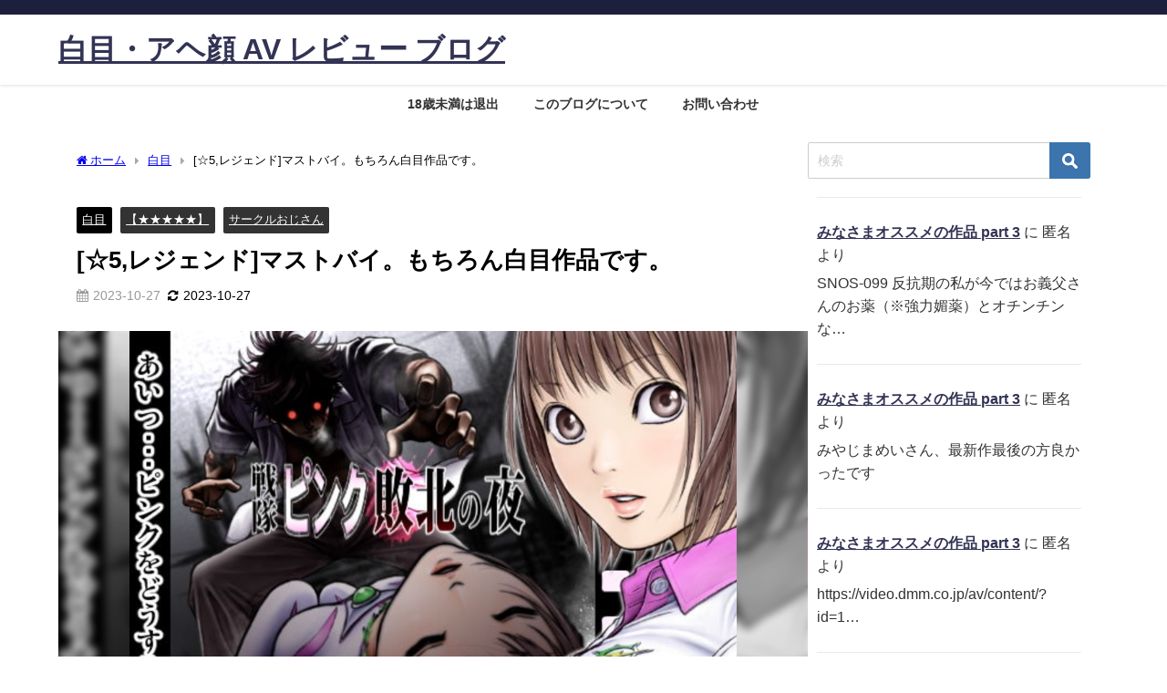

--- FILE ---
content_type: text/html; charset=UTF-8
request_url: https://javshirome.com/%E2%98%865%E3%83%AC%E3%82%B8%E3%82%A7%E3%83%B3%E3%83%89%E3%83%9E%E3%82%B9%E3%83%88%E3%83%90%E3%82%A4%E3%80%82%E3%82%82%E3%81%A1%E3%82%8D%E3%82%93%E7%99%BD%E7%9B%AE%E4%BD%9C%E5%93%81%E3%81%A7/
body_size: 25094
content:
<!DOCTYPE html>
<html lang="ja">
<head>
<meta charset="utf-8">
<meta http-equiv="X-UA-Compatible" content="IE=edge">
<meta name="viewport" content="width=device-width, initial-scale=1" />
<title>[☆5,レジェンド]マストバイ。もちろん白目作品です。</title>
<meta name="description" content="戦隊ピンク 敗北の夜 990円   白目作品としてではなくても、素晴らしい作品です。  6年間、待ち続けた作品で、pixivでも5年ほど音沙汰なしになっており悲しんでました。  それでもときどき、更新">
<meta name="thumbnail" content="https://javshirome.com/wp-content/uploads/2023/10/スクリーンショット-2023-10-27-23.10.59-150x150.jpg" /><!-- Diver OGP -->
<meta property="og:locale" content="ja_JP" />
<meta property="og:title" content="[☆5,レジェンド]マストバイ。もちろん白目作品です。" />
<meta property="og:description" content="戦隊ピンク 敗北の夜 990円   白目作品としてではなくても、素晴らしい作品です。  6年間、待ち続けた作品で、pixivでも5年ほど音沙汰なしになっており悲しんでました。  それでもときどき、更新" />
<meta property="og:type" content="article" />
<meta property="og:url" content="https://javshirome.com/%e2%98%865%e3%83%ac%e3%82%b8%e3%82%a7%e3%83%b3%e3%83%89%e3%83%9e%e3%82%b9%e3%83%88%e3%83%90%e3%82%a4%e3%80%82%e3%82%82%e3%81%a1%e3%82%8d%e3%82%93%e7%99%bd%e7%9b%ae%e4%bd%9c%e5%93%81%e3%81%a7/" />
<meta property="og:image" content="https://javshirome.com/wp-content/uploads/2023/10/スクリーンショット-2023-10-27-23.10.59.jpg" />
<meta property="og:site_name" content="白目・アヘ顔 AV レビュー ブログ" />
<meta name="twitter:card" content="summary_large_image" />
<meta name="twitter:title" content="[☆5,レジェンド]マストバイ。もちろん白目作品です。" />
<meta name="twitter:url" content="https://javshirome.com/%e2%98%865%e3%83%ac%e3%82%b8%e3%82%a7%e3%83%b3%e3%83%89%e3%83%9e%e3%82%b9%e3%83%88%e3%83%90%e3%82%a4%e3%80%82%e3%82%82%e3%81%a1%e3%82%8d%e3%82%93%e7%99%bd%e7%9b%ae%e4%bd%9c%e5%93%81%e3%81%a7/" />
<meta name="twitter:description" content="戦隊ピンク 敗北の夜 990円   白目作品としてではなくても、素晴らしい作品です。  6年間、待ち続けた作品で、pixivでも5年ほど音沙汰なしになっており悲しんでました。  それでもときどき、更新" />
<meta name="twitter:image" content="https://javshirome.com/wp-content/uploads/2023/10/スクリーンショット-2023-10-27-23.10.59.jpg" />
<!-- / Diver OGP -->
<link rel="canonical" href="https://javshirome.com/%e2%98%865%e3%83%ac%e3%82%b8%e3%82%a7%e3%83%b3%e3%83%89%e3%83%9e%e3%82%b9%e3%83%88%e3%83%90%e3%82%a4%e3%80%82%e3%82%82%e3%81%a1%e3%82%8d%e3%82%93%e7%99%bd%e7%9b%ae%e4%bd%9c%e5%93%81%e3%81%a7/">
<link rel="shortcut icon" href="">
<!--[if IE]>
		<link rel="shortcut icon" href="">
<![endif]-->
<link rel="apple-touch-icon" href="" />
<meta name='robots' content='max-image-preview' />
<link rel='dns-prefetch' href='//cdnjs.cloudflare.com' />
<link rel="alternate" type="application/rss+xml" title="白目・アヘ顔 AV レビュー ブログ &raquo; フィード" href="https://javshirome.com/feed/" />
<link rel="alternate" type="application/rss+xml" title="白目・アヘ顔 AV レビュー ブログ &raquo; コメントフィード" href="https://javshirome.com/comments/feed/" />
<link rel="alternate" type="application/rss+xml" title="白目・アヘ顔 AV レビュー ブログ &raquo; [☆5,レジェンド]マストバイ。もちろん白目作品です。 のコメントのフィード" href="https://javshirome.com/%e2%98%865%e3%83%ac%e3%82%b8%e3%82%a7%e3%83%b3%e3%83%89%e3%83%9e%e3%82%b9%e3%83%88%e3%83%90%e3%82%a4%e3%80%82%e3%82%82%e3%81%a1%e3%82%8d%e3%82%93%e7%99%bd%e7%9b%ae%e4%bd%9c%e5%93%81%e3%81%a7/feed/" />
<link rel="alternate" title="oEmbed (JSON)" type="application/json+oembed" href="https://javshirome.com/wp-json/oembed/1.0/embed?url=https%3A%2F%2Fjavshirome.com%2F%25e2%2598%25865%25e3%2583%25ac%25e3%2582%25b8%25e3%2582%25a7%25e3%2583%25b3%25e3%2583%2589%25e3%2583%259e%25e3%2582%25b9%25e3%2583%2588%25e3%2583%2590%25e3%2582%25a4%25e3%2580%2582%25e3%2582%2582%25e3%2581%25a1%25e3%2582%258d%25e3%2582%2593%25e7%2599%25bd%25e7%259b%25ae%25e4%25bd%259c%25e5%2593%2581%25e3%2581%25a7%2F" />
<link rel="alternate" title="oEmbed (XML)" type="text/xml+oembed" href="https://javshirome.com/wp-json/oembed/1.0/embed?url=https%3A%2F%2Fjavshirome.com%2F%25e2%2598%25865%25e3%2583%25ac%25e3%2582%25b8%25e3%2582%25a7%25e3%2583%25b3%25e3%2583%2589%25e3%2583%259e%25e3%2582%25b9%25e3%2583%2588%25e3%2583%2590%25e3%2582%25a4%25e3%2580%2582%25e3%2582%2582%25e3%2581%25a1%25e3%2582%258d%25e3%2582%2593%25e7%2599%25bd%25e7%259b%25ae%25e4%25bd%259c%25e5%2593%2581%25e3%2581%25a7%2F&#038;format=xml" />
<style id='wp-img-auto-sizes-contain-inline-css' type='text/css'>
img:is([sizes=auto i],[sizes^="auto," i]){contain-intrinsic-size:3000px 1500px}
/*# sourceURL=wp-img-auto-sizes-contain-inline-css */
</style>
<style id='wp-block-library-inline-css' type='text/css'>
:root{--wp-block-synced-color:#7a00df;--wp-block-synced-color--rgb:122,0,223;--wp-bound-block-color:var(--wp-block-synced-color);--wp-editor-canvas-background:#ddd;--wp-admin-theme-color:#007cba;--wp-admin-theme-color--rgb:0,124,186;--wp-admin-theme-color-darker-10:#006ba1;--wp-admin-theme-color-darker-10--rgb:0,107,160.5;--wp-admin-theme-color-darker-20:#005a87;--wp-admin-theme-color-darker-20--rgb:0,90,135;--wp-admin-border-width-focus:2px}@media (min-resolution:192dpi){:root{--wp-admin-border-width-focus:1.5px}}.wp-element-button{cursor:pointer}:root .has-very-light-gray-background-color{background-color:#eee}:root .has-very-dark-gray-background-color{background-color:#313131}:root .has-very-light-gray-color{color:#eee}:root .has-very-dark-gray-color{color:#313131}:root .has-vivid-green-cyan-to-vivid-cyan-blue-gradient-background{background:linear-gradient(135deg,#00d084,#0693e3)}:root .has-purple-crush-gradient-background{background:linear-gradient(135deg,#34e2e4,#4721fb 50%,#ab1dfe)}:root .has-hazy-dawn-gradient-background{background:linear-gradient(135deg,#faaca8,#dad0ec)}:root .has-subdued-olive-gradient-background{background:linear-gradient(135deg,#fafae1,#67a671)}:root .has-atomic-cream-gradient-background{background:linear-gradient(135deg,#fdd79a,#004a59)}:root .has-nightshade-gradient-background{background:linear-gradient(135deg,#330968,#31cdcf)}:root .has-midnight-gradient-background{background:linear-gradient(135deg,#020381,#2874fc)}:root{--wp--preset--font-size--normal:16px;--wp--preset--font-size--huge:42px}.has-regular-font-size{font-size:1em}.has-larger-font-size{font-size:2.625em}.has-normal-font-size{font-size:var(--wp--preset--font-size--normal)}.has-huge-font-size{font-size:var(--wp--preset--font-size--huge)}.has-text-align-center{text-align:center}.has-text-align-left{text-align:left}.has-text-align-right{text-align:right}.has-fit-text{white-space:nowrap!important}#end-resizable-editor-section{display:none}.aligncenter{clear:both}.items-justified-left{justify-content:flex-start}.items-justified-center{justify-content:center}.items-justified-right{justify-content:flex-end}.items-justified-space-between{justify-content:space-between}.screen-reader-text{border:0;clip-path:inset(50%);height:1px;margin:-1px;overflow:hidden;padding:0;position:absolute;width:1px;word-wrap:normal!important}.screen-reader-text:focus{background-color:#ddd;clip-path:none;color:#444;display:block;font-size:1em;height:auto;left:5px;line-height:normal;padding:15px 23px 14px;text-decoration:none;top:5px;width:auto;z-index:100000}html :where(.has-border-color){border-style:solid}html :where([style*=border-top-color]){border-top-style:solid}html :where([style*=border-right-color]){border-right-style:solid}html :where([style*=border-bottom-color]){border-bottom-style:solid}html :where([style*=border-left-color]){border-left-style:solid}html :where([style*=border-width]){border-style:solid}html :where([style*=border-top-width]){border-top-style:solid}html :where([style*=border-right-width]){border-right-style:solid}html :where([style*=border-bottom-width]){border-bottom-style:solid}html :where([style*=border-left-width]){border-left-style:solid}html :where(img[class*=wp-image-]){height:auto;max-width:100%}:where(figure){margin:0 0 1em}html :where(.is-position-sticky){--wp-admin--admin-bar--position-offset:var(--wp-admin--admin-bar--height,0px)}@media screen and (max-width:600px){html :where(.is-position-sticky){--wp-admin--admin-bar--position-offset:0px}}

/*# sourceURL=wp-block-library-inline-css */
</style><style id='wp-block-archives-inline-css' type='text/css'>
.wp-block-archives{box-sizing:border-box}.wp-block-archives-dropdown label{display:block}
/*# sourceURL=https://javshirome.com/wp-includes/blocks/archives/style.min.css */
</style>
<style id='wp-block-latest-comments-inline-css' type='text/css'>
ol.wp-block-latest-comments{box-sizing:border-box;margin-left:0}:where(.wp-block-latest-comments:not([style*=line-height] .wp-block-latest-comments__comment)){line-height:1.1}:where(.wp-block-latest-comments:not([style*=line-height] .wp-block-latest-comments__comment-excerpt p)){line-height:1.8}.has-dates :where(.wp-block-latest-comments:not([style*=line-height])),.has-excerpts :where(.wp-block-latest-comments:not([style*=line-height])){line-height:1.5}.wp-block-latest-comments .wp-block-latest-comments{padding-left:0}.wp-block-latest-comments__comment{list-style:none;margin-bottom:1em}.has-avatars .wp-block-latest-comments__comment{list-style:none;min-height:2.25em}.has-avatars .wp-block-latest-comments__comment .wp-block-latest-comments__comment-excerpt,.has-avatars .wp-block-latest-comments__comment .wp-block-latest-comments__comment-meta{margin-left:3.25em}.wp-block-latest-comments__comment-excerpt p{font-size:.875em;margin:.36em 0 1.4em}.wp-block-latest-comments__comment-date{display:block;font-size:.75em}.wp-block-latest-comments .avatar,.wp-block-latest-comments__comment-avatar{border-radius:1.5em;display:block;float:left;height:2.5em;margin-right:.75em;width:2.5em}.wp-block-latest-comments[class*=-font-size] a,.wp-block-latest-comments[style*=font-size] a{font-size:inherit}
/*# sourceURL=https://javshirome.com/wp-includes/blocks/latest-comments/style.min.css */
</style>
<style id='wp-block-paragraph-inline-css' type='text/css'>
.is-small-text{font-size:.875em}.is-regular-text{font-size:1em}.is-large-text{font-size:2.25em}.is-larger-text{font-size:3em}.has-drop-cap:not(:focus):first-letter{float:left;font-size:8.4em;font-style:normal;font-weight:100;line-height:.68;margin:.05em .1em 0 0;text-transform:uppercase}body.rtl .has-drop-cap:not(:focus):first-letter{float:none;margin-left:.1em}p.has-drop-cap.has-background{overflow:hidden}:root :where(p.has-background){padding:1.25em 2.375em}:where(p.has-text-color:not(.has-link-color)) a{color:inherit}p.has-text-align-left[style*="writing-mode:vertical-lr"],p.has-text-align-right[style*="writing-mode:vertical-rl"]{rotate:180deg}
/*# sourceURL=https://javshirome.com/wp-includes/blocks/paragraph/style.min.css */
</style>
<style id='global-styles-inline-css' type='text/css'>
:root{--wp--preset--aspect-ratio--square: 1;--wp--preset--aspect-ratio--4-3: 4/3;--wp--preset--aspect-ratio--3-4: 3/4;--wp--preset--aspect-ratio--3-2: 3/2;--wp--preset--aspect-ratio--2-3: 2/3;--wp--preset--aspect-ratio--16-9: 16/9;--wp--preset--aspect-ratio--9-16: 9/16;--wp--preset--color--black: #000000;--wp--preset--color--cyan-bluish-gray: #abb8c3;--wp--preset--color--white: #ffffff;--wp--preset--color--pale-pink: #f78da7;--wp--preset--color--vivid-red: #cf2e2e;--wp--preset--color--luminous-vivid-orange: #ff6900;--wp--preset--color--luminous-vivid-amber: #fcb900;--wp--preset--color--light-green-cyan: #7bdcb5;--wp--preset--color--vivid-green-cyan: #00d084;--wp--preset--color--pale-cyan-blue: #8ed1fc;--wp--preset--color--vivid-cyan-blue: #0693e3;--wp--preset--color--vivid-purple: #9b51e0;--wp--preset--color--light-blue: #70b8f1;--wp--preset--color--light-red: #ff8178;--wp--preset--color--light-green: #2ac113;--wp--preset--color--light-yellow: #ffe822;--wp--preset--color--light-orange: #ffa30d;--wp--preset--color--blue: #00f;--wp--preset--color--red: #f00;--wp--preset--color--purple: #674970;--wp--preset--color--gray: #ccc;--wp--preset--gradient--vivid-cyan-blue-to-vivid-purple: linear-gradient(135deg,rgb(6,147,227) 0%,rgb(155,81,224) 100%);--wp--preset--gradient--light-green-cyan-to-vivid-green-cyan: linear-gradient(135deg,rgb(122,220,180) 0%,rgb(0,208,130) 100%);--wp--preset--gradient--luminous-vivid-amber-to-luminous-vivid-orange: linear-gradient(135deg,rgb(252,185,0) 0%,rgb(255,105,0) 100%);--wp--preset--gradient--luminous-vivid-orange-to-vivid-red: linear-gradient(135deg,rgb(255,105,0) 0%,rgb(207,46,46) 100%);--wp--preset--gradient--very-light-gray-to-cyan-bluish-gray: linear-gradient(135deg,rgb(238,238,238) 0%,rgb(169,184,195) 100%);--wp--preset--gradient--cool-to-warm-spectrum: linear-gradient(135deg,rgb(74,234,220) 0%,rgb(151,120,209) 20%,rgb(207,42,186) 40%,rgb(238,44,130) 60%,rgb(251,105,98) 80%,rgb(254,248,76) 100%);--wp--preset--gradient--blush-light-purple: linear-gradient(135deg,rgb(255,206,236) 0%,rgb(152,150,240) 100%);--wp--preset--gradient--blush-bordeaux: linear-gradient(135deg,rgb(254,205,165) 0%,rgb(254,45,45) 50%,rgb(107,0,62) 100%);--wp--preset--gradient--luminous-dusk: linear-gradient(135deg,rgb(255,203,112) 0%,rgb(199,81,192) 50%,rgb(65,88,208) 100%);--wp--preset--gradient--pale-ocean: linear-gradient(135deg,rgb(255,245,203) 0%,rgb(182,227,212) 50%,rgb(51,167,181) 100%);--wp--preset--gradient--electric-grass: linear-gradient(135deg,rgb(202,248,128) 0%,rgb(113,206,126) 100%);--wp--preset--gradient--midnight: linear-gradient(135deg,rgb(2,3,129) 0%,rgb(40,116,252) 100%);--wp--preset--font-size--small: .8em;--wp--preset--font-size--medium: 1em;--wp--preset--font-size--large: 1.2em;--wp--preset--font-size--x-large: 42px;--wp--preset--font-size--xlarge: 1.5em;--wp--preset--font-size--xxlarge: 2em;--wp--preset--spacing--20: 0.44rem;--wp--preset--spacing--30: 0.67rem;--wp--preset--spacing--40: 1rem;--wp--preset--spacing--50: 1.5rem;--wp--preset--spacing--60: 2.25rem;--wp--preset--spacing--70: 3.38rem;--wp--preset--spacing--80: 5.06rem;--wp--preset--shadow--natural: 6px 6px 9px rgba(0, 0, 0, 0.2);--wp--preset--shadow--deep: 12px 12px 50px rgba(0, 0, 0, 0.4);--wp--preset--shadow--sharp: 6px 6px 0px rgba(0, 0, 0, 0.2);--wp--preset--shadow--outlined: 6px 6px 0px -3px rgb(255, 255, 255), 6px 6px rgb(0, 0, 0);--wp--preset--shadow--crisp: 6px 6px 0px rgb(0, 0, 0);--wp--custom--spacing--small: max(1.25rem, 5vw);--wp--custom--spacing--medium: clamp(2rem, 8vw, calc(4 * var(--wp--style--block-gap)));--wp--custom--spacing--large: clamp(4rem, 10vw, 8rem);--wp--custom--spacing--outer: var(--wp--custom--spacing--small, 1.25rem);--wp--custom--typography--font-size--huge: clamp(2.25rem, 4vw, 2.75rem);--wp--custom--typography--font-size--gigantic: clamp(2.75rem, 6vw, 3.25rem);--wp--custom--typography--font-size--colossal: clamp(3.25rem, 8vw, 6.25rem);--wp--custom--typography--line-height--tiny: 1.15;--wp--custom--typography--line-height--small: 1.2;--wp--custom--typography--line-height--medium: 1.4;--wp--custom--typography--line-height--normal: 1.6;}:root { --wp--style--global--content-size: 769px;--wp--style--global--wide-size: 1240px; }:where(body) { margin: 0; }.wp-site-blocks > .alignleft { float: left; margin-right: 2em; }.wp-site-blocks > .alignright { float: right; margin-left: 2em; }.wp-site-blocks > .aligncenter { justify-content: center; margin-left: auto; margin-right: auto; }:where(.wp-site-blocks) > * { margin-block-start: 1.5em; margin-block-end: 0; }:where(.wp-site-blocks) > :first-child { margin-block-start: 0; }:where(.wp-site-blocks) > :last-child { margin-block-end: 0; }:root { --wp--style--block-gap: 1.5em; }:root :where(.is-layout-flow) > :first-child{margin-block-start: 0;}:root :where(.is-layout-flow) > :last-child{margin-block-end: 0;}:root :where(.is-layout-flow) > *{margin-block-start: 1.5em;margin-block-end: 0;}:root :where(.is-layout-constrained) > :first-child{margin-block-start: 0;}:root :where(.is-layout-constrained) > :last-child{margin-block-end: 0;}:root :where(.is-layout-constrained) > *{margin-block-start: 1.5em;margin-block-end: 0;}:root :where(.is-layout-flex){gap: 1.5em;}:root :where(.is-layout-grid){gap: 1.5em;}.is-layout-flow > .alignleft{float: left;margin-inline-start: 0;margin-inline-end: 2em;}.is-layout-flow > .alignright{float: right;margin-inline-start: 2em;margin-inline-end: 0;}.is-layout-flow > .aligncenter{margin-left: auto !important;margin-right: auto !important;}.is-layout-constrained > .alignleft{float: left;margin-inline-start: 0;margin-inline-end: 2em;}.is-layout-constrained > .alignright{float: right;margin-inline-start: 2em;margin-inline-end: 0;}.is-layout-constrained > .aligncenter{margin-left: auto !important;margin-right: auto !important;}.is-layout-constrained > :where(:not(.alignleft):not(.alignright):not(.alignfull)){max-width: var(--wp--style--global--content-size);margin-left: auto !important;margin-right: auto !important;}.is-layout-constrained > .alignwide{max-width: var(--wp--style--global--wide-size);}body .is-layout-flex{display: flex;}.is-layout-flex{flex-wrap: wrap;align-items: center;}.is-layout-flex > :is(*, div){margin: 0;}body .is-layout-grid{display: grid;}.is-layout-grid > :is(*, div){margin: 0;}body{padding-top: 0px;padding-right: 0px;padding-bottom: 0px;padding-left: 0px;}:root :where(.wp-element-button, .wp-block-button__link){background-color: #32373c;border-width: 0;color: #fff;font-family: inherit;font-size: inherit;font-style: inherit;font-weight: inherit;letter-spacing: inherit;line-height: inherit;padding-top: calc(0.667em + 2px);padding-right: calc(1.333em + 2px);padding-bottom: calc(0.667em + 2px);padding-left: calc(1.333em + 2px);text-decoration: none;text-transform: inherit;}.has-black-color{color: var(--wp--preset--color--black) !important;}.has-cyan-bluish-gray-color{color: var(--wp--preset--color--cyan-bluish-gray) !important;}.has-white-color{color: var(--wp--preset--color--white) !important;}.has-pale-pink-color{color: var(--wp--preset--color--pale-pink) !important;}.has-vivid-red-color{color: var(--wp--preset--color--vivid-red) !important;}.has-luminous-vivid-orange-color{color: var(--wp--preset--color--luminous-vivid-orange) !important;}.has-luminous-vivid-amber-color{color: var(--wp--preset--color--luminous-vivid-amber) !important;}.has-light-green-cyan-color{color: var(--wp--preset--color--light-green-cyan) !important;}.has-vivid-green-cyan-color{color: var(--wp--preset--color--vivid-green-cyan) !important;}.has-pale-cyan-blue-color{color: var(--wp--preset--color--pale-cyan-blue) !important;}.has-vivid-cyan-blue-color{color: var(--wp--preset--color--vivid-cyan-blue) !important;}.has-vivid-purple-color{color: var(--wp--preset--color--vivid-purple) !important;}.has-light-blue-color{color: var(--wp--preset--color--light-blue) !important;}.has-light-red-color{color: var(--wp--preset--color--light-red) !important;}.has-light-green-color{color: var(--wp--preset--color--light-green) !important;}.has-light-yellow-color{color: var(--wp--preset--color--light-yellow) !important;}.has-light-orange-color{color: var(--wp--preset--color--light-orange) !important;}.has-blue-color{color: var(--wp--preset--color--blue) !important;}.has-red-color{color: var(--wp--preset--color--red) !important;}.has-purple-color{color: var(--wp--preset--color--purple) !important;}.has-gray-color{color: var(--wp--preset--color--gray) !important;}.has-black-background-color{background-color: var(--wp--preset--color--black) !important;}.has-cyan-bluish-gray-background-color{background-color: var(--wp--preset--color--cyan-bluish-gray) !important;}.has-white-background-color{background-color: var(--wp--preset--color--white) !important;}.has-pale-pink-background-color{background-color: var(--wp--preset--color--pale-pink) !important;}.has-vivid-red-background-color{background-color: var(--wp--preset--color--vivid-red) !important;}.has-luminous-vivid-orange-background-color{background-color: var(--wp--preset--color--luminous-vivid-orange) !important;}.has-luminous-vivid-amber-background-color{background-color: var(--wp--preset--color--luminous-vivid-amber) !important;}.has-light-green-cyan-background-color{background-color: var(--wp--preset--color--light-green-cyan) !important;}.has-vivid-green-cyan-background-color{background-color: var(--wp--preset--color--vivid-green-cyan) !important;}.has-pale-cyan-blue-background-color{background-color: var(--wp--preset--color--pale-cyan-blue) !important;}.has-vivid-cyan-blue-background-color{background-color: var(--wp--preset--color--vivid-cyan-blue) !important;}.has-vivid-purple-background-color{background-color: var(--wp--preset--color--vivid-purple) !important;}.has-light-blue-background-color{background-color: var(--wp--preset--color--light-blue) !important;}.has-light-red-background-color{background-color: var(--wp--preset--color--light-red) !important;}.has-light-green-background-color{background-color: var(--wp--preset--color--light-green) !important;}.has-light-yellow-background-color{background-color: var(--wp--preset--color--light-yellow) !important;}.has-light-orange-background-color{background-color: var(--wp--preset--color--light-orange) !important;}.has-blue-background-color{background-color: var(--wp--preset--color--blue) !important;}.has-red-background-color{background-color: var(--wp--preset--color--red) !important;}.has-purple-background-color{background-color: var(--wp--preset--color--purple) !important;}.has-gray-background-color{background-color: var(--wp--preset--color--gray) !important;}.has-black-border-color{border-color: var(--wp--preset--color--black) !important;}.has-cyan-bluish-gray-border-color{border-color: var(--wp--preset--color--cyan-bluish-gray) !important;}.has-white-border-color{border-color: var(--wp--preset--color--white) !important;}.has-pale-pink-border-color{border-color: var(--wp--preset--color--pale-pink) !important;}.has-vivid-red-border-color{border-color: var(--wp--preset--color--vivid-red) !important;}.has-luminous-vivid-orange-border-color{border-color: var(--wp--preset--color--luminous-vivid-orange) !important;}.has-luminous-vivid-amber-border-color{border-color: var(--wp--preset--color--luminous-vivid-amber) !important;}.has-light-green-cyan-border-color{border-color: var(--wp--preset--color--light-green-cyan) !important;}.has-vivid-green-cyan-border-color{border-color: var(--wp--preset--color--vivid-green-cyan) !important;}.has-pale-cyan-blue-border-color{border-color: var(--wp--preset--color--pale-cyan-blue) !important;}.has-vivid-cyan-blue-border-color{border-color: var(--wp--preset--color--vivid-cyan-blue) !important;}.has-vivid-purple-border-color{border-color: var(--wp--preset--color--vivid-purple) !important;}.has-light-blue-border-color{border-color: var(--wp--preset--color--light-blue) !important;}.has-light-red-border-color{border-color: var(--wp--preset--color--light-red) !important;}.has-light-green-border-color{border-color: var(--wp--preset--color--light-green) !important;}.has-light-yellow-border-color{border-color: var(--wp--preset--color--light-yellow) !important;}.has-light-orange-border-color{border-color: var(--wp--preset--color--light-orange) !important;}.has-blue-border-color{border-color: var(--wp--preset--color--blue) !important;}.has-red-border-color{border-color: var(--wp--preset--color--red) !important;}.has-purple-border-color{border-color: var(--wp--preset--color--purple) !important;}.has-gray-border-color{border-color: var(--wp--preset--color--gray) !important;}.has-vivid-cyan-blue-to-vivid-purple-gradient-background{background: var(--wp--preset--gradient--vivid-cyan-blue-to-vivid-purple) !important;}.has-light-green-cyan-to-vivid-green-cyan-gradient-background{background: var(--wp--preset--gradient--light-green-cyan-to-vivid-green-cyan) !important;}.has-luminous-vivid-amber-to-luminous-vivid-orange-gradient-background{background: var(--wp--preset--gradient--luminous-vivid-amber-to-luminous-vivid-orange) !important;}.has-luminous-vivid-orange-to-vivid-red-gradient-background{background: var(--wp--preset--gradient--luminous-vivid-orange-to-vivid-red) !important;}.has-very-light-gray-to-cyan-bluish-gray-gradient-background{background: var(--wp--preset--gradient--very-light-gray-to-cyan-bluish-gray) !important;}.has-cool-to-warm-spectrum-gradient-background{background: var(--wp--preset--gradient--cool-to-warm-spectrum) !important;}.has-blush-light-purple-gradient-background{background: var(--wp--preset--gradient--blush-light-purple) !important;}.has-blush-bordeaux-gradient-background{background: var(--wp--preset--gradient--blush-bordeaux) !important;}.has-luminous-dusk-gradient-background{background: var(--wp--preset--gradient--luminous-dusk) !important;}.has-pale-ocean-gradient-background{background: var(--wp--preset--gradient--pale-ocean) !important;}.has-electric-grass-gradient-background{background: var(--wp--preset--gradient--electric-grass) !important;}.has-midnight-gradient-background{background: var(--wp--preset--gradient--midnight) !important;}.has-small-font-size{font-size: var(--wp--preset--font-size--small) !important;}.has-medium-font-size{font-size: var(--wp--preset--font-size--medium) !important;}.has-large-font-size{font-size: var(--wp--preset--font-size--large) !important;}.has-x-large-font-size{font-size: var(--wp--preset--font-size--x-large) !important;}.has-xlarge-font-size{font-size: var(--wp--preset--font-size--xlarge) !important;}.has-xxlarge-font-size{font-size: var(--wp--preset--font-size--xxlarge) !important;}
/*# sourceURL=global-styles-inline-css */
</style>

<link rel='stylesheet'  href='https://javshirome.com/wp-content/plugins/contact-form-7/includes/css/styles.css?ver=6.1.4&#038;theme=6.0.70'  media='all'>
<link rel='stylesheet'  href='https://javshirome.com/wp-content/themes/diver/css/style.min.css?ver=6.9&#038;theme=6.0.70'  media='all'>
<link rel='stylesheet'  href='https://javshirome.com/wp-content/themes/diver/style.css?theme=6.0.70'  media='all'>
<script type="text/javascript"src="https://javshirome.com/wp-includes/js/jquery/jquery.min.js?ver=3.7.1&amp;theme=6.0.70" id="jquery-core-js"></script>
<script type="text/javascript"src="https://javshirome.com/wp-includes/js/jquery/jquery-migrate.min.js?ver=3.4.1&amp;theme=6.0.70" id="jquery-migrate-js"></script>
<link rel="https://api.w.org/" href="https://javshirome.com/wp-json/" /><link rel="alternate" title="JSON" type="application/json" href="https://javshirome.com/wp-json/wp/v2/posts/10715" /><link rel="EditURI" type="application/rsd+xml" title="RSD" href="https://javshirome.com/xmlrpc.php?rsd" />
<meta name="generator" content="WordPress 6.9" />
<link rel='shortlink' href='https://javshirome.com/?p=10715' />
      <script>
      (function(i,s,o,g,r,a,m){i['GoogleAnalyticsObject']=r;i[r]=i[r]||function(){(i[r].q=i[r].q||[]).push(arguments)},i[r].l=1*new Date();a=s.createElement(o),m=s.getElementsByTagName(o)[0];a.async=1;a.src=g;m.parentNode.insertBefore(a,m)})(window,document,'script','//www.google-analytics.com/analytics.js','ga');ga('create',"UA-113523933-1",'auto');ga('send','pageview');</script>
      <script type="application/ld+json" class="json-ld">[
    {
        "@context": "https://schema.org",
        "@type": "BlogPosting",
        "mainEntityOfPage": {
            "@type": "WebPage",
            "@id": "https://javshirome.com/%e2%98%865%e3%83%ac%e3%82%b8%e3%82%a7%e3%83%b3%e3%83%89%e3%83%9e%e3%82%b9%e3%83%88%e3%83%90%e3%82%a4%e3%80%82%e3%82%82%e3%81%a1%e3%82%8d%e3%82%93%e7%99%bd%e7%9b%ae%e4%bd%9c%e5%93%81%e3%81%a7/"
        },
        "headline": "[☆5,レジェンド]マストバイ。もちろん白目作品です。",
        "image": [
            "https://javshirome.com/wp-content/uploads/2023/10/スクリーンショット-2023-10-27-23.10.59.jpg",
            "https://javshirome.com/wp-content/uploads/2023/10/スクリーンショット-2023-10-27-23.10.59-300x225.jpg",
            "https://javshirome.com/wp-content/uploads/2023/10/スクリーンショット-2023-10-27-23.10.59-150x150.jpg"
        ],
        "description": "戦隊ピンク 敗北の夜 990円   白目作品としてではなくても、素晴らしい作品です。  6年間、待ち続けた作品で、pixivでも5年ほど音沙汰なしになっており悲しんでました。  それでもときどき、更新",
        "datePublished": "2023-10-27T23:16:37+09:00",
        "dateModified": "2023-10-27T23:18:19+09:00",
        "articleSection": [
            "白目",
            "【★★★★★】",
            "サークルおじさん"
        ],
        "author": {
            "@type": "Person",
            "name": "管理人",
            "url": "https://javshirome.com/author/r314126625/"
        },
        "publisher": {
            "@context": "http://schema.org",
            "@type": "Organization",
            "name": "白目・アヘ顔 AV レビュー ブログ",
            "description": "",
            "logo": null
        }
    }
]</script>
<style>body{background-image:url('');}</style><style>#onlynav ul ul,#nav_fixed #nav ul ul,.header-logo #nav ul ul {display:none;}#onlynav ul li:hover > ul,#nav_fixed #nav ul li:hover > ul,.header-logo #nav ul li:hover > ul{display:block;}</style><style>body{background-color:#ffffff;color:#000000;}:where(a){color:#000000;}:where(a):hover{color:#6495ED}:where(.content){color:#000;}:where(.content) a{color:#6f97bc;}:where(.content) a:hover{color:#6495ED;}.header-wrap,#header ul.sub-menu, #header ul.children,#scrollnav,.description_sp{background:#ffffff;color:#333333}.header-wrap a,#scrollnav a,div.logo_title{color:#333355;}.header-wrap a:hover,div.logo_title:hover{color:#6495ED}.drawer-nav-btn span{background-color:#333355;}.drawer-nav-btn:before,.drawer-nav-btn:after {border-color:#333355;}#scrollnav ul li a{background:rgba(255,255,255,.8);color:#505050}.header_small_menu{background:#1d203d;color:#fff}.header_small_menu a{color:#fff}.header_small_menu a:hover{color:#6495ED}#nav_fixed.fixed, #nav_fixed #nav ul ul{background:#ffffff;color:#333333}#nav_fixed.fixed a,#nav_fixed .logo_title{color:#333355}#nav_fixed.fixed a:hover{color:#6495ED}#nav_fixed .drawer-nav-btn:before,#nav_fixed .drawer-nav-btn:after{border-color:#333355;}#nav_fixed .drawer-nav-btn span{background-color:#333355;}#onlynav{background:#fff;color:#333333}#onlynav ul li a{color:#333333}#onlynav ul ul.sub-menu{background:#fff}#onlynav div > ul > li > a:before{border-color:#333333}#onlynav ul > li:hover > a:hover,#onlynav ul>li:hover>a,#onlynav ul>li:hover li:hover>a,#onlynav ul li:hover ul li ul li:hover > a{background:#5d8ac1;color:#fff}#onlynav ul li ul li ul:before{border-left-color:#fff}#onlynav ul li:last-child ul li ul:before{border-right-color:#fff}#bigfooter{background:#fff;color:#333333}#bigfooter a{color:#333355}#bigfooter a:hover{color:#6495ED}#footer{background:#fff;color:#999}#footer a{color:#333355}#footer a:hover{color:#6495ED}#sidebar .widget{background:#fff;color:#333;}#sidebar .widget a{color:#333355;}#sidebar .widget a:hover{color:#6495ED;}.post-box-contents,#main-wrap #pickup_posts_container img,.hentry, #single-main .post-sub,.navigation,.single_thumbnail,.in_loop,#breadcrumb,.pickup-cat-list,.maintop-widget, .mainbottom-widget,#share_plz,.sticky-post-box,.catpage_content_wrap,.cat-post-main{background:#fff;}.post-box{border-color:#eee;}.drawer_content_title,.searchbox_content_title{background:#ffffff;color:#333;}.drawer-nav,#header_search{background:#fff}.drawer-nav,.drawer-nav a,#header_search,#header_search a{color:#000}#footer_sticky_menu{background:rgba(255,255,255,.8)}.footermenu_col{background:rgba(255,255,255,.8);color:#333;}a.page-numbers{background:#afafaf;color:#fff;}.pagination .current{background:#607d8b;color:#fff;}</style><style>@media screen and (min-width:1201px){#main-wrap,.header-wrap .header-logo,.header_small_content,.bigfooter_wrap,.footer_content,.container_top_widget,.container_bottom_widget{width:90%;}}@media screen and (max-width:1200px){ #main-wrap,.header-wrap .header-logo, .header_small_content, .bigfooter_wrap,.footer_content, .container_top_widget, .container_bottom_widget{width:96%;}}@media screen and (max-width:768px){#main-wrap,.header-wrap .header-logo,.header_small_content,.bigfooter_wrap,.footer_content,.container_top_widget,.container_bottom_widget{width:100%;}}@media screen and (min-width:960px){#sidebar {width:310px;}}</style><style>@media screen and (min-width:1201px){#main-wrap{width:90%;}}@media screen and (max-width:1200px){ #main-wrap{width:96%;}}</style><style type="text/css" id="diver-custom-heading-css">.content h2:where(:not([class])),:where(.is-editor-blocks) :where(.content) h2:not(.sc_heading){color:#fff;background-color:#607d8b;text-align:left;border-radius:5px;}.content h3:where(:not([class])),:where(.is-editor-blocks) :where(.content) h3:not(.sc_heading){color:#000;background-color:#000;text-align:left;border-bottom:2px solid #000;background:transparent;padding-left:0px;padding-right:0px;}.content h4:where(:not([class])),:where(.is-editor-blocks) :where(.content) h4:not(.sc_heading){color:#000;background-color:#000;text-align:left;background:transparent;display:flex;align-items:center;padding:0px;}.content h4:where(:not([class])):before,:where(.is-editor-blocks) :where(.content) h4:not(.sc_heading):before{content:"";width:.6em;height:.6em;margin-right:.6em;background-color:#000;transform:rotate(45deg);}.content h5:where(:not([class])),:where(.is-editor-blocks) :where(.content) h5:not(.sc_heading){color:#666666;}</style><style type="text/css">.recentcomments a{display:inline !important;padding:0 !important;margin:0 !important;}</style>		<style type="text/css" id="wp-custom-css">
			.comment-form-email{ display:none; }		</style>
		
<script src="https://www.youtube.com/iframe_api"></script>

<link rel='stylesheet'  href='https://maxcdn.bootstrapcdn.com/font-awesome/4.7.0/css/font-awesome.min.css'  media='all'>
<link rel='stylesheet'  href='https://cdnjs.cloudflare.com/ajax/libs/lity/2.3.1/lity.min.css'  media='all'>
</head>
<body itemscope="itemscope" itemtype="http://schema.org/WebPage" class="wp-singular post-template-default single single-post postid-10715 single-format-standard wp-embed-responsive wp-theme-diver is-editor-blocks l-sidebar-right">

<div id="container">
<!-- header -->
	<!-- lpページでは表示しない -->
	<div id="header" class="clearfix">
					<header class="header-wrap" role="banner" itemscope="itemscope" itemtype="http://schema.org/WPHeader">
			<div class="header_small_menu clearfix">
		<div class="header_small_content">
			<div id="description"></div>
			<nav class="header_small_menu_right" role="navigation" itemscope="itemscope" itemtype="http://scheme.org/SiteNavigationElement">
							</nav>
		</div>
	</div>

			<div class="header-logo clearfix">
				

				<!-- /Navigation -->

								<div id="logo">
										<a href="https://javshirome.com/">
													<div class="logo_title">白目・アヘ顔 AV レビュー ブログ</div>
											</a>
				</div>
							</div>
		</header>
		<nav id="scrollnav" role="navigation" itemscope="itemscope" itemtype="http://scheme.org/SiteNavigationElement">
					</nav>
		
		<div id="nav_fixed">
		<div class="header-logo clearfix">
			<!-- Navigation -->
			

			<!-- /Navigation -->
			<div class="logo clearfix">
				<a href="https://javshirome.com/">
											<div class="logo_title">白目・アヘ顔 AV レビュー ブログ</div>
									</a>
			</div>
					<nav id="nav" role="navigation" itemscope="itemscope" itemtype="http://scheme.org/SiteNavigationElement">
				<div class="menu-%e3%83%a1%e3%83%8b%e3%83%a5%e3%83%bc-container"><ul id="fixnavul" class="menu"><li id="menu-item-109" class="menu-item menu-item-type-custom menu-item-object-custom menu-item-109"><a href="https://www.google.co.jp">18歳未満は退出</a></li>
<li id="menu-item-140" class="menu-item menu-item-type-post_type menu-item-object-page menu-item-140"><a href="https://javshirome.com/about/">このブログについて</a></li>
<li id="menu-item-314" class="menu-item menu-item-type-post_type menu-item-object-page menu-item-314"><a href="https://javshirome.com/%e3%81%8a%e5%95%8f%e3%81%84%e5%90%88%e3%82%8f%e3%81%9b/">お問い合わせ</a></li>
</ul></div>			</nav>
				</div>
	</div>
							<nav id="onlynav" class="onlynav" role="navigation" itemscope="itemscope" itemtype="http://scheme.org/SiteNavigationElement">
				<div class="menu-%e3%83%a1%e3%83%8b%e3%83%a5%e3%83%bc-container"><ul id="onlynavul" class="menu"><li class="menu-item menu-item-type-custom menu-item-object-custom menu-item-109"><a href="https://www.google.co.jp">18歳未満は退出</a></li>
<li class="menu-item menu-item-type-post_type menu-item-object-page menu-item-140"><a href="https://javshirome.com/about/">このブログについて</a></li>
<li class="menu-item menu-item-type-post_type menu-item-object-page menu-item-314"><a href="https://javshirome.com/%e3%81%8a%e5%95%8f%e3%81%84%e5%90%88%e3%82%8f%e3%81%9b/">お問い合わせ</a></li>
</ul></div>			</nav>
					</div>
	<div class="d_sp">
		</div>
	
	<div id="main-wrap">
	<!-- main -->
		<div class="l-main-container">
		<main id="single-main"  style="margin-right:-330px;padding-right:330px;" role="main">
					
								<div id="breadcrumb"><ul itemscope itemtype="http://schema.org/BreadcrumbList"><li itemprop="itemListElement" itemscope itemtype="http://schema.org/ListItem"><a href="https://javshirome.com/" itemprop="item"><span itemprop="name"><i class="fa fa-home" aria-hidden="true"></i> ホーム</span></a><meta itemprop="position" content="1" /></li><li itemprop="itemListElement" itemscope itemtype="http://schema.org/ListItem"><a href="https://javshirome.com/category/%e7%99%bd%e7%9b%ae/" itemprop="item"><span itemprop="name">白目</span></a><meta itemprop="position" content="2" /></li><li itemprop="itemListElement" itemscope itemtype="http://schema.org/ListItem"><span itemprop="name">[☆5,レジェンド]マストバイ。もちろん白目作品です。</span><meta itemprop="position" content="3" /></li></ul></div> 
					<div id="content_area" class="fadeIn animated">
												<article id="post-10715" class="post-10715 post type-post status-publish format-standard has-post-thumbnail hentry category-3 category-6 category-292">
							<header>
								<div class="post-meta clearfix">
									<div class="cat-tag">
																					<div class="single-post-category" style="background:#000000"><a href="https://javshirome.com/category/%e7%99%bd%e7%9b%ae/" rel="category tag">白目</a></div>
																					<div class="single-post-category" style="background:"><a href="https://javshirome.com/category/%e3%80%90%e2%98%85%e2%98%85%e2%98%85%e2%98%85%e2%98%85%e3%80%91/" rel="category tag">【★★★★★】</a></div>
																					<div class="single-post-category" style="background:"><a href="https://javshirome.com/category/%e3%82%b5%e3%83%bc%e3%82%af%e3%83%ab%e3%81%8a%e3%81%98%e3%81%95%e3%82%93/" rel="category tag">サークルおじさん</a></div>
																													</div>

									<h1 class="single-post-title entry-title">[☆5,レジェンド]マストバイ。もちろん白目作品です。</h1>
									<div class="post-meta-bottom">
																												<time class="single-post-date published updated" datetime="2023-10-27"><i class="fa fa-calendar" aria-hidden="true"></i>2023-10-27</time>
																												<time class="single-post-date modified" datetime="2023-10-27"><i class="fa fa-refresh" aria-hidden="true"></i>2023-10-27</time>
																		
									</div>
																	</div>
								<figure class="single_thumbnail lazyload" data-bg="https://javshirome.com/wp-content/uploads/2023/10/スクリーンショット-2023-10-27-23.10.59.jpg"><img src="https://javshirome.com/wp-content/uploads/2023/10/スクリーンショット-2023-10-27-23.10.59.jpg" width="1112" height="834" alt="[☆5,レジェンド]マストバイ。もちろん白目作品です。"></figure>    
    							</header>
							<section class="single-post-main">
																		

									<div class="content">
																		
<p></p>


<div style="margin:0;padding:5px;font-size:12px;word-break: break-all;"><a href="https://al.dmm.co.jp/?lurl=https%3A%2F%2Fwww.dmm.co.jp%2Fdc%2Fdoujin%2F-%2Fdetail%2F%3D%2Fcid%3Dd_307146%2F&af_id=r5161018-001&ch=search_link&ch_id=package_text" rel="nofollow noopener" style="display:block;text-align:center;" target="_blank"><img decoding="async" data-src="https://pics.dmm.co.jp/digital/comic/d_307146/d_307146pl.jpg" style="margin:0;padding:0;border:0;max-width:100%" class="lazyload" /><span style="display:block;margin:5px 0 0 0;padding:0;text-align:left;">戦隊ピンク 敗北の夜</span></a></p>
<p style="margin:5px 0 0 0;padding:0;color:#c00;font-weight:bold;">990円</p>
</div>
<p>&nbsp;<br />
&nbsp;<br />
白目作品としてではなくても、素晴らしい作品です。<br />
&nbsp;<br />
6年間、待ち続けた作品で、pixivでも5年ほど音沙汰なしになっており悲しんでました。<br />
&nbsp;</p>
<p>それでもときどき、更新がないかをチェックをしていました。今回の発売を見たときは衝撃を受けました。</p>
<p>&nbsp;<br />
&nbsp;<br />
こういった作品、漫画系？同人系？をご覧になったことがない方にも、ぜひともご覧いただきたいです！！！！！！！！<br />
&nbsp;<br />
作品を出していただいて、ありがとうございました。<br />
&nbsp;<br />
１作品目</p>
<div style="margin:0;padding:5px;font-size:12px;word-break: break-all;"><a href="https://al.dmm.co.jp/?lurl=https%3A%2F%2Fwww.dmm.co.jp%2Fdc%2Fdoujin%2F-%2Fdetail%2F%3D%2Fcid%3Dd_060490%2F&af_id=r5161018-001&ch=search_link&ch_id=package_text" rel="nofollow noopener" style="display:block;text-align:center;" target="_blank"><img decoding="async" data-src="https://pics.dmm.co.jp/digital/comic/d_060490/d_060490pl.jpg" style="margin:0;padding:0;border:0;max-width:100%" class="lazyload" /><span style="display:block;margin:5px 0 0 0;padding:0;text-align:left;">性の目覚め 戦隊ヒロイン編</span></a></p>
<p style="margin:5px 0 0 0;padding:0;color:#c00;font-weight:bold;">110円</p>
</div>
<p>&nbsp;<br />
&nbsp;<br />
２作品目</p>
<div style="margin:0;padding:5px;font-size:12px;word-break: break-all;"><a href="https://al.dmm.co.jp/?lurl=https%3A%2F%2Fwww.dmm.co.jp%2Fdc%2Fdoujin%2F-%2Fdetail%2F%3D%2Fcid%3Dd_121458%2F&af_id=r5161018-001&ch=search_link&ch_id=package_text" rel="nofollow noopener" style="display:block;text-align:center;" target="_blank"><img decoding="async" data-src="https://pics.dmm.co.jp/digital/comic/d_121458/d_121458pl.jpg" style="margin:0;padding:0;border:0;max-width:100%" class="lazyload" /><span style="display:block;margin:5px 0 0 0;padding:0;text-align:left;">狙いはピンク</span></a></p>
<p style="margin:5px 0 0 0;padding:0;color:#c00;font-weight:bold;">539円</p>
</div>
<p>&nbsp;<br />
&nbsp;<br />
最新作</p>
<div style="margin:0;padding:5px;font-size:12px;word-break: break-all;"><a href="https://al.dmm.co.jp/?lurl=https%3A%2F%2Fwww.dmm.co.jp%2Fdc%2Fdoujin%2F-%2Fdetail%2F%3D%2Fcid%3Dd_307146%2F&af_id=r5161018-001&ch=search_link&ch_id=package_text" rel="nofollow noopener" style="display:block;text-align:center;" target="_blank"><img decoding="async" data-src="https://pics.dmm.co.jp/digital/comic/d_307146/d_307146pl.jpg" style="margin:0;padding:0;border:0;max-width:100%" class="lazyload" /><span style="display:block;margin:5px 0 0 0;padding:0;text-align:left;">戦隊ピンク 敗北の夜</span></a></p>
<p style="margin:5px 0 0 0;padding:0;color:#c00;font-weight:bold;">990円</p>
</div>									</div>

									
									<div class="bottom_ad clearfix">
																						
																		</div>

									    
    																</section>
							<footer class="article_footer">
								<!-- コメント -->
								<!-- comment area -->
<div id="comment-area">
	
		<div id="respond" class="comment-respond">
		<div class="respondform_title">コメントを残す <small><a rel="nofollow" id="cancel-comment-reply-link" href="/%E2%98%865%E3%83%AC%E3%82%B8%E3%82%A7%E3%83%B3%E3%83%89%E3%83%9E%E3%82%B9%E3%83%88%E3%83%90%E3%82%A4%E3%80%82%E3%82%82%E3%81%A1%E3%82%8D%E3%82%93%E7%99%BD%E7%9B%AE%E4%BD%9C%E5%93%81%E3%81%A7/#respond" style="display:none;">コメントをキャンセル</a></small></div><form action="https://javshirome.com/wp-comments-post.php" method="post" id="commentform" class="comment-form"><p class="comment-form-comment"><label for="comment">コメント <span class="required">※</span></label> <textarea id="comment" name="comment" cols="45" rows="8" maxlength="65525" required></textarea></p><p class="comment-form-author"><label for="author">名前</label> <input id="author" name="author" type="text" value="" size="30" maxlength="245" autocomplete="name" /></p>
<p class="comment-form-email"><label for="email">メール</label> <input id="email" name="email" type="email" value="" size="30" maxlength="100" autocomplete="email" /></p>

<p><img src="https://javshirome.com/wp-content/siteguard/826655394.png" alt="CAPTCHA"></p><p><label for="siteguard_captcha">上に表示された文字を入力してください。</label><br /><input type="text" name="siteguard_captcha" id="siteguard_captcha" class="input" value="" size="10" aria-required="true" /><input type="hidden" name="siteguard_captcha_prefix" id="siteguard_captcha_prefix" value="826655394" /></p><p class="form-submit"><input name="submit" type="submit" id="submit" class="submit" value="送信" /> <input type='hidden' name='comment_post_ID' value='10715' id='comment_post_ID' />
<input type='hidden' name='comment_parent' id='comment_parent' value='0' />
</p></form>	</div><!-- #respond -->
	</div>
<!-- /comment area -->								<!-- 関連キーワード -->
								
								<!-- 関連記事 -->
								<div class="single_title"><span class="cat-link"><a href="https://javshirome.com/category/%e7%99%bd%e7%9b%ae/" rel="category tag">白目</a>, <a href="https://javshirome.com/category/%e3%80%90%e2%98%85%e2%98%85%e2%98%85%e2%98%85%e2%98%85%e3%80%91/" rel="category tag">【★★★★★】</a>, <a href="https://javshirome.com/category/%e3%82%b5%e3%83%bc%e3%82%af%e3%83%ab%e3%81%8a%e3%81%98%e3%81%95%e3%82%93/" rel="category tag">サークルおじさん</a></span>の関連記事</div>
<ul class="newpost_list">
			<li class="post_list_wrap clearfix hvr-fade-post">
		<a class="clearfix" href="https://javshirome.com/%e3%82%84%e3%82%84%e7%94%98%e3%82%81%e2%98%865%e5%8d%83%e8%91%89%e5%84%aa%e8%8a%b1%e3%81%95%e3%82%93%e3%80%82%e3%81%82%e3%82%8a%e3%81%8c%e3%81%a8%e3%81%86%e3%81%94%e3%81%96%e3%81%84%e3%81%be/" title="[やや甘め☆5]千葉優花さん。ありがとうございます。" rel="bookmark">
		<figure class="post-box-thumbnail__wrap">
		<img src="[data-uri]" width="150" height="150" alt="[やや甘め☆5]千葉優花さん。ありがとうございます。" loading="lazy" data-src="https://javshirome.com/wp-content/uploads/2025/11/スクリーンショット-2025-11-15-0.59.03-150x150.jpg" class="lazyload">		</figure>
		<div class="meta">
		<div class="title">[やや甘め☆5]千葉優花さん。ありがとうございます。</div>
		<time class="date" datetime="2025-11-15">
		2025-11-15		</time>
		</div>
		</a>
		</li>
				<li class="post_list_wrap clearfix hvr-fade-post">
		<a class="clearfix" href="https://javshirome.com/%e3%81%8b%e3%81%aa%e3%82%8a%e7%94%98%e3%82%81%e3%81%ae%e2%98%865%e3%83%ac%e3%82%b8%e3%82%a7%e3%82%b8%e3%83%bc%e3%82%b6%e3%82%b9%e3%80%81%e3%82%b8%e3%83%bc%e3%82%b6%e3%82%b9%e3%80%81%e5%b0%91/" title="[かなり甘めの☆5,レジェ]ジーザス、ジーザス、少しでも作品を出してください・・・當真さらさん" rel="bookmark">
		<figure class="post-box-thumbnail__wrap">
		<img src="[data-uri]" width="150" height="150" alt="[かなり甘めの☆5,レジェ]ジーザス、ジーザス、少しでも作品を出してください・・・當真さらさん" loading="lazy" data-src="https://javshirome.com/wp-content/uploads/2025/10/スクリーンショット-2025-10-31-4.14.14-150x150.jpg" class="lazyload">		</figure>
		<div class="meta">
		<div class="title">[かなり甘めの☆5,レジェ]ジーザス、ジーザス、少しでも作品を出してください・・・當真さらさん</div>
		<time class="date" datetime="2025-10-31">
		2025-10-31		</time>
		</div>
		</a>
		</li>
				<li class="post_list_wrap clearfix hvr-fade-post">
		<a class="clearfix" href="https://javshirome.com/%e2%98%865%e3%83%ac%e3%82%b8%e3%82%a7%e6%9d%be%e4%ba%95%e6%97%a5%e5%a5%88%e5%ad%90%e3%81%95%e3%82%93%e3%81%ae%e6%9c%80%e9%ab%98%e5%88%b0%e9%81%94%e7%82%b9%e7%ae%a1%e7%90%86%e4%ba%ba%e4%b8%bb/" title="[☆5,レジェ]松井日奈子さんの最高到達点(管理人主観)" rel="bookmark">
		<figure class="post-box-thumbnail__wrap">
		<img src="[data-uri]" width="150" height="150" alt="[☆5,レジェ]松井日奈子さんの最高到達点(管理人主観)" loading="lazy" data-src="https://javshirome.com/wp-content/uploads/2025/09/スクリーンショット-2025-09-10-2.03.22-150x150.jpg" class="lazyload">		</figure>
		<div class="meta">
		<div class="title">[☆5,レジェ]松井日奈子さんの最高到達点(管理人主観)</div>
		<time class="date" datetime="2025-09-11">
		2025-09-11		</time>
		</div>
		</a>
		</li>
				<li class="post_list_wrap clearfix hvr-fade-post">
		<a class="clearfix" href="https://javshirome.com/%e2%98%864%e3%81%93%e3%82%8c%e3%81%8b%e3%82%89%e3%81%ab%e6%9c%9f%e5%be%85%e3%81%a7%e3%81%99%e3%80%82%e6%ac%a1%e4%bd%9c%e3%83%bb%e3%83%bb%e3%83%bb%e3%81%8a%e9%a1%98%e3%81%84%e3%81%97%e3%81%be/" title="[☆4]これからに期待です。次作・・・お願いします・・・塚本さやさん" rel="bookmark">
		<figure class="post-box-thumbnail__wrap">
		<img src="[data-uri]" width="150" height="150" alt="[☆4]これからに期待です。次作・・・お願いします・・・塚本さやさん" loading="lazy" data-src="https://javshirome.com/wp-content/uploads/2025/09/スクリーンショット-2025-09-04-0.40.32-150x150.jpg" class="lazyload">		</figure>
		<div class="meta">
		<div class="title">[☆4]これからに期待です。次作・・・お願いします・・・塚本さやさん</div>
		<time class="date" datetime="2025-09-08">
		2025-09-08		</time>
		</div>
		</a>
		</li>
				<li class="post_list_wrap clearfix hvr-fade-post">
		<a class="clearfix" href="https://javshirome.com/%e2%98%864%e3%81%a9%e3%82%a8%e3%83%ad%e3%81%99%e3%81%8e%e3%81%be%e3%81%99%e3%80%82%e6%b5%b7%e8%80%81%e5%92%b2%e3%81%82%e3%81%8a%e3%81%95%e3%82%93/" title="[☆4]どエロすぎます。海老咲あおさん" rel="bookmark">
		<figure class="post-box-thumbnail__wrap">
		<img src="[data-uri]" width="150" height="150" alt="[☆4]どエロすぎます。海老咲あおさん" loading="lazy" data-src="https://javshirome.com/wp-content/uploads/2025/09/スクリーンショット-2025-09-04-0.07.28-150x150.jpg" class="lazyload">		</figure>
		<div class="meta">
		<div class="title">[☆4]どエロすぎます。海老咲あおさん</div>
		<time class="date" datetime="2025-09-08">
		2025-09-08		</time>
		</div>
		</a>
		</li>
				<li class="post_list_wrap clearfix hvr-fade-post">
		<a class="clearfix" href="https://javshirome.com/%e2%98%863%e3%81%9a%e3%81%a3%e3%81%a8%e6%9c%9f%e5%be%85%e3%81%97%e3%81%a6%e3%81%be%e3%81%99%e7%9f%b3%e7%94%b0%e4%bd%b3%e8%93%ae%e3%81%95%e3%82%93/" title="[☆2]ずっと期待してます石田佳蓮さん" rel="bookmark">
		<figure class="post-box-thumbnail__wrap">
		<img src="[data-uri]" width="150" height="150" alt="[☆2]ずっと期待してます石田佳蓮さん" loading="lazy" data-src="https://javshirome.com/wp-content/uploads/2025/09/スクリーンショット-2025-09-06-10.38.34-150x150.jpg" class="lazyload">		</figure>
		<div class="meta">
		<div class="title">[☆2]ずっと期待してます石田佳蓮さん</div>
		<time class="date" datetime="2025-09-08">
		2025-09-08		</time>
		</div>
		</a>
		</li>
		</ul>
															</footer>
						</article>
					</div>
					<!-- CTA -->
										<!-- navigation -->
					<ul class='navigation-post '><li class='navigation-post__item previous_post container-has-bg'><a class='navigation-post__link' href='https://javshirome.com/%e8%b2%b7%e3%82%8f%e3%81%aa%e3%81%8f%e3%81%a6%e3%81%84%e3%81%84%e3%81%ad%e3%82%89%e3%81%84%e3%81%99%e3%81%8e%e3%81%a3%e3%81%a6%e9%9b%a3%e3%81%97%e3%81%84%e3%81%a7%e3%81%99%e3%81%ad%e3%83%bb%e3%83%bb/'><div class="navigation-post__thumb"><img src="[data-uri]" width="300" height="168" alt="[買わなくていい]ねらいすぎって難しいですね・・・" loading="lazy" data-src="https://javshirome.com/wp-content/uploads/2023/10/スクリーンショット-2023-10-24-23.21.55-300x168.jpg" class="lazyload"></div><div class='navigation-post__title'>[買わなくていい]ねらいすぎって難しいですね・・・</div></a></li><li class='navigation-post__item next_post container-has-bg'><a class='navigation-post__link' href='https://javshirome.com/%e3%81%93%e3%81%86%e3%81%84%e3%81%86%e6%83%85%e5%a0%b1%e3%80%81%e9%9d%9e%e5%b8%b8%e3%81%ab%e3%81%82%e3%82%8a%e3%81%8c%e3%81%9f%e3%81%84%e3%81%a7%e3%81%99%e3%81%ad%e3%80%82/'><div class='navigation-post__title'>こういう情報、非常にありがたいですね。</div><div class="navigation-post__thumb"><img src="[data-uri]" width="300" height="169" alt="こういう情報、非常にありがたいですね。" loading="lazy" data-src="https://javshirome.com/wp-content/uploads/2023/11/３９：４４-300x169.jpg" class="lazyload"></div></a></li></ul>
					
						 
 										<div class="post-sub">
						<!-- bigshare -->
						<!-- rabdom_posts(bottom) -->
						  <div class="single_title">おすすめの記事</div>
  <section class="recommend-post">
            <article role="article" class="single-recommend clearfix hvr-fade-post" style="">
          <a class="clearfix" href="https://javshirome.com/%e4%bd%8e%e3%81%84%e6%98%9f%e3%81%af%e3%81%a4%e3%81%91%e3%81%9f%e3%81%8f%e3%81%82%e3%82%8a%e3%81%be%e3%81%9b%e3%82%93-%e6%9c%80%e8%bf%91%e3%81%ae%e6%82%b2%e3%81%97%e3%81%84%e4%bd%9c%e5%93%81/" title="低い星はつけたくありません...最近の悲しい作品筆頭" rel="bookmark">
          <figure class="recommend-thumb post-box-thumbnail__wrap">
              <img src="[data-uri]" width="147" height="200" data-src="https://pics.dmm.co.jp/digital/video/ssis00012/ssis00012ps.jpg" class="lazyload" loading="lazy">                        <div class="recommend-cat" style="background:#000000">未分類</div>
          </figure>
          <section class="recommend-meta">
            <div class="recommend-title">
                  低い星はつけたくありません...最近の悲しい作品筆頭            </div>
            <div class="recommend-desc">新人NO.1STYLE 藤田こずえAVデビュー サンプルは1:09〜は必ずご覧ください。  ただ、購入の必要はないかと！！！次回じゃ次回！！...</div>
          </section>
          </a>
        </article>
              <article role="article" class="single-recommend clearfix hvr-fade-post" style="">
          <a class="clearfix" href="https://javshirome.com/%e3%81%86%e3%83%bc%e3%83%bc%e3%83%bc%e3%83%bc%e3%83%bc%e3%82%93%e3%80%81%e3%81%93%e3%81%ae/" title="[買わなくていい]うーーーーーん、この…" rel="bookmark">
          <figure class="recommend-thumb post-box-thumbnail__wrap">
              <img src="[data-uri]" width="150" height="150" alt="[買わなくていい]うーーーーーん、この…" loading="lazy" data-src="https://javshirome.com/wp-content/uploads/2022/10/スクリーンショット-2022-10-29-4.16.13-150x150.jpg" class="lazyload">                        <div class="recommend-cat" style="background:">買わなくていい</div>
          </figure>
          <section class="recommend-meta">
            <div class="recommend-title">
                  [買わなくていい]うーーーーーん、この…            </div>
            <div class="recommend-desc">女教師in...（脅迫スイートルーム） 佐藤ののか  佐藤ののかさんは最近 がよかったので期待していたのですが…  はまとめるのを忘れていま...</div>
          </section>
          </a>
        </article>
              <article role="article" class="single-recommend clearfix hvr-fade-post" style="">
          <a class="clearfix" href="https://javshirome.com/g%e3%82%ab%e3%83%83%e3%83%97%e5%a8%98%e3%81%ae%e7%99%bd%e7%9b%ae%e3%82%a4%e3%82%ad%e3%80%90%e6%9c%88%e6%9c%ac%e6%84%9b%e3%80%91/" title="Gカップ娘の白目イキ【月本愛】" rel="bookmark">
          <figure class="recommend-thumb post-box-thumbnail__wrap">
              <img src="[data-uri]" width="150" height="150" alt="Gカップ娘の白目イキ【月本愛】" loading="lazy" data-src="https://javshirome.com/wp-content/uploads/2018/10/1481548799.82-150x150.jpg" class="lazyload">                        <div class="recommend-cat" style="background:#000000">白目</div>
          </figure>
          <section class="recommend-meta">
            <div class="recommend-title">
                  Gカップ娘の白目イキ【月本愛】            </div>
            <div class="recommend-desc">本編に♡マークはありません。   美少女即ハメ白書 50 涼海みさ 300円~...</div>
          </section>
          </a>
        </article>
              <article role="article" class="single-recommend clearfix hvr-fade-post" style="">
          <a class="clearfix" href="https://javshirome.com/%e3%83%8a%e3%82%a4%e3%82%b9%e3%81%be%e3%81%a3%e3%81%8d%e3%83%bc%e3%80%82%e9%a0%91%e5%bc%b5%e3%82%8c%e3%81%be%e3%81%a3%e3%81%8d%e3%83%bc%e3%80%82/" title="ナイスまっきー。頑張れまっきー。" rel="bookmark">
          <figure class="recommend-thumb post-box-thumbnail__wrap">
              <img src="[data-uri]" width="150" height="150" alt="ナイスまっきー。頑張れまっきー。" loading="lazy" data-src="https://javshirome.com/wp-content/uploads/2019/03/スクリーンショット-0031-03-07-20.36.51-150x150.png" class="lazyload">                        <div class="recommend-cat" style="background:#000000">白目</div>
          </figure>
          <section class="recommend-meta">
            <div class="recommend-title">
                  ナイスまっきー。頑張れまっきー。            </div>
            <div class="recommend-desc">夫に内緒で他人棒SEX「実は主人の精液も飲んだことないんです」30歳すぎて初めての精飲 ほのかさん31歳...</div>
          </section>
          </a>
        </article>
            </section>
											</div>
									</main>

		<!-- /main -->
			<!-- sidebar -->
	<div id="sidebar" role="complementary">
		<div class="sidebar_content">
						<div id="search-2" class="widget widget_search"><form method="get" class="searchform" action="https://javshirome.com/" role="search">
	<input type="text" placeholder="検索" name="s" class="s">
	<input type="submit" class="searchsubmit" value="">
</form></div><div id="block-2" class="widget widget_block widget_recent_comments"><ol class="has-excerpts wp-block-latest-comments"><li class="wp-block-latest-comments__comment"><article><footer class="wp-block-latest-comments__comment-meta"><a class="wp-block-latest-comments__comment-link" href="https://javshirome.com/%e3%81%bf%e3%81%aa%e3%81%95%e3%81%be%e3%82%aa%e3%82%b9%e3%82%b9%e3%83%a1%e3%81%ae%e4%bd%9c%e5%93%81-part-3/#comment-23569">みなさまオススメの作品 part 3</a> に <span class="wp-block-latest-comments__comment-author">匿名</span> より</footer><div class="wp-block-latest-comments__comment-excerpt"><p>SNOS-099 反抗期の私が今ではお義父さんのお薬（※強力媚薬）とオチンチンな&hellip;</p>
</div></article></li><li class="wp-block-latest-comments__comment"><article><footer class="wp-block-latest-comments__comment-meta"><a class="wp-block-latest-comments__comment-link" href="https://javshirome.com/%e3%81%bf%e3%81%aa%e3%81%95%e3%81%be%e3%82%aa%e3%82%b9%e3%82%b9%e3%83%a1%e3%81%ae%e4%bd%9c%e5%93%81-part-3/#comment-23568">みなさまオススメの作品 part 3</a> に <span class="wp-block-latest-comments__comment-author">匿名</span> より</footer><div class="wp-block-latest-comments__comment-excerpt"><p>みやじまめいさん、最新作最後の方良かったです</p>
</div></article></li><li class="wp-block-latest-comments__comment"><article><footer class="wp-block-latest-comments__comment-meta"><a class="wp-block-latest-comments__comment-link" href="https://javshirome.com/%e3%81%bf%e3%81%aa%e3%81%95%e3%81%be%e3%82%aa%e3%82%b9%e3%82%b9%e3%83%a1%e3%81%ae%e4%bd%9c%e5%93%81-part-3/#comment-23567">みなさまオススメの作品 part 3</a> に <span class="wp-block-latest-comments__comment-author">匿名</span> より</footer><div class="wp-block-latest-comments__comment-excerpt"><p>https://video.dmm.co.jp/av/content/?id=1&hellip;</p>
</div></article></li><li class="wp-block-latest-comments__comment"><article><footer class="wp-block-latest-comments__comment-meta"><a class="wp-block-latest-comments__comment-link" href="https://javshirome.com/%e3%81%ad%e3%81%84%e3%81%b3%e3%83%bc%e3%81%95%e3%82%93%e3%80%81%e5%8c%bf%e5%90%8d%e3%81%95%e3%82%93%e3%81%b8%e3%81%9d%e3%81%86%e3%81%aa%e3%82%93%e3%81%a7%e3%81%99%e3%82%88%e3%81%ad%e3%83%bc%e3%83%bc/#comment-23566">[ねいびーさん、匿名さんへ]そうなんですよねーーーー。</a> に <span class="wp-block-latest-comments__comment-author">匿名</span> より</footer><div class="wp-block-latest-comments__comment-excerpt"><p>更新なくても困らないんだから黙って他のサイト行きな〜</p>
</div></article></li><li class="wp-block-latest-comments__comment"><article><footer class="wp-block-latest-comments__comment-meta"><a class="wp-block-latest-comments__comment-link" href="https://javshirome.com/%e3%81%bf%e3%81%aa%e3%81%95%e3%81%be%e3%82%aa%e3%82%b9%e3%82%b9%e3%83%a1%e3%81%ae%e4%bd%9c%e5%93%81-part-3/#comment-23565">みなさまオススメの作品 part 3</a> に <span class="wp-block-latest-comments__comment-author">ブルドッグ</span> より</footer><div class="wp-block-latest-comments__comment-excerpt"><p>https://video.dmm.co.jp/av/content/?id=d&hellip;</p>
</div></article></li><li class="wp-block-latest-comments__comment"><article><footer class="wp-block-latest-comments__comment-meta"><a class="wp-block-latest-comments__comment-link" href="https://javshirome.com/%e3%81%bf%e3%81%aa%e3%81%95%e3%81%be%e3%82%aa%e3%82%b9%e3%82%b9%e3%83%a1%e3%81%ae%e4%bd%9c%e5%93%81-part-3/#comment-23564">みなさまオススメの作品 part 3</a> に <span class="wp-block-latest-comments__comment-author">mm</span> より</footer><div class="wp-block-latest-comments__comment-excerpt"><p>あ、上でもう出てましたね、失敬</p>
</div></article></li><li class="wp-block-latest-comments__comment"><article><footer class="wp-block-latest-comments__comment-meta"><a class="wp-block-latest-comments__comment-link" href="https://javshirome.com/%e3%81%bf%e3%81%aa%e3%81%95%e3%81%be%e3%82%aa%e3%82%b9%e3%82%b9%e3%83%a1%e3%81%ae%e4%bd%9c%e5%93%81-part-3/#comment-23563">みなさまオススメの作品 part 3</a> に <span class="wp-block-latest-comments__comment-author">mm</span> より</footer><div class="wp-block-latest-comments__comment-excerpt"><p>https://video.dmm.co.jp/av/content/?id=m&hellip;</p>
</div></article></li><li class="wp-block-latest-comments__comment"><article><footer class="wp-block-latest-comments__comment-meta"><a class="wp-block-latest-comments__comment-link" href="https://javshirome.com/%e3%81%ad%e3%81%84%e3%81%b3%e3%83%bc%e3%81%95%e3%82%93%e3%80%81%e5%8c%bf%e5%90%8d%e3%81%95%e3%82%93%e3%81%b8%e3%81%9d%e3%81%86%e3%81%aa%e3%82%93%e3%81%a7%e3%81%99%e3%82%88%e3%81%ad%e3%83%bc%e3%83%bc/#comment-23562">[ねいびーさん、匿名さんへ]そうなんですよねーーーー。</a> に <span class="wp-block-latest-comments__comment-author">匿名です</span> より</footer><div class="wp-block-latest-comments__comment-excerpt"><p>それもなんか管理人以外のユーザーが私たちにレビューして欲しいものを提供したら？み&hellip;</p>
</div></article></li><li class="wp-block-latest-comments__comment"><article><footer class="wp-block-latest-comments__comment-meta"><a class="wp-block-latest-comments__comment-link" href="https://javshirome.com/%e3%81%ad%e3%81%84%e3%81%b3%e3%83%bc%e3%81%95%e3%82%93%e3%80%81%e5%8c%bf%e5%90%8d%e3%81%95%e3%82%93%e3%81%b8%e3%81%9d%e3%81%86%e3%81%aa%e3%82%93%e3%81%a7%e3%81%99%e3%82%88%e3%81%ad%e3%83%bc%e3%83%bc/#comment-23561">[ねいびーさん、匿名さんへ]そうなんですよねーーーー。</a> に <span class="wp-block-latest-comments__comment-author">匿名</span> より</footer><div class="wp-block-latest-comments__comment-excerpt"><p>他のまとめサイトとかは定期的に出してんのにここだけ更新ないんだよなぁ おまけに更&hellip;</p>
</div></article></li><li class="wp-block-latest-comments__comment"><article><footer class="wp-block-latest-comments__comment-meta"><a class="wp-block-latest-comments__comment-link" href="https://javshirome.com/%e3%81%bf%e3%81%aa%e3%81%95%e3%81%be%e3%82%aa%e3%82%b9%e3%82%b9%e3%83%a1%e3%81%ae%e4%bd%9c%e5%93%81-part-3/#comment-23560">みなさまオススメの作品 part 3</a> に <span class="wp-block-latest-comments__comment-author">やみお</span> より</footer><div class="wp-block-latest-comments__comment-excerpt"><p>初コメントです。 ↓3人目の花守夏歩がいい感じでした。 https://vide&hellip;</p>
</div></article></li></ol></div><div id="categories-2" class="widget widget_categories"><div class="widgettitle">カテゴリー</div>
			<ul>
					<li class="cat-item cat-item-378"><a href="https://javshirome.com/category/%e3%82%82%e3%81%aa%e3%81%bf%e9%88%b4/">もなみ鈴</a>
</li>
	<li class="cat-item cat-item-394"><a href="https://javshirome.com/category/%e5%b1%b1%e4%b8%8b%e7%b4%97%e5%92%8c/">山下紗和</a>
</li>
	<li class="cat-item cat-item-379"><a href="https://javshirome.com/category/%e5%b0%8f%e9%87%8e%e5%af%ba%e8%88%9e/">小野寺舞</a>
</li>
	<li class="cat-item cat-item-395"><a href="https://javshirome.com/category/%e7%8e%89%e5%9f%8e%e5%a4%8f%e5%b8%86/">玉城夏帆</a>
</li>
	<li class="cat-item cat-item-380"><a href="https://javshirome.com/category/%e8%99%b9%e6%9d%91%e3%82%86%e3%81%bf/">虹村ゆみ</a>
</li>
	<li class="cat-item cat-item-396"><a href="https://javshirome.com/category/%e5%a1%94%e4%b9%83%e8%8a%b1%e9%88%b4/">塔乃花鈴</a>
</li>
	<li class="cat-item cat-item-381"><a href="https://javshirome.com/category/%e6%b1%9f%e6%be%84%e3%82%86%e3%82%86/">江澄ゆゆ</a>
</li>
	<li class="cat-item cat-item-397"><a href="https://javshirome.com/category/%e7%b6%be%e7%be%8e%e3%81%aa%e3%81%aa/">綾美なな</a>
</li>
	<li class="cat-item cat-item-366"><a href="https://javshirome.com/category/%e8%b5%a4%e5%90%8d%e3%81%84%e3%81%a8/">赤名いと</a>
</li>
	<li class="cat-item cat-item-382"><a href="https://javshirome.com/category/%e5%a4%a9%e9%a6%ac%e3%82%86%e3%81%84/">天馬ゆい</a>
</li>
	<li class="cat-item cat-item-398"><a href="https://javshirome.com/category/%e7%af%a0%e5%b4%8e%e8%8f%9c%e9%83%bd%e9%a6%99/">篠崎菜都香</a>
</li>
	<li class="cat-item cat-item-367"><a href="https://javshirome.com/category/%e4%b8%89%e8%91%89%e3%81%a1%e3%81%af%e3%82%8b/">三葉ちはる</a>
</li>
	<li class="cat-item cat-item-383"><a href="https://javshirome.com/category/%e7%b6%be%e7%80%ac%e3%81%93%e3%81%93%e3%82%8d/">綾瀬こころ</a>
</li>
	<li class="cat-item cat-item-399"><a href="https://javshirome.com/category/%e5%b1%b1%e5%b2%b8%e3%81%82%e3%82%84%e8%8a%b1/">山岸あや花</a>
</li>
	<li class="cat-item cat-item-368"><a href="https://javshirome.com/category/%e4%b8%89%e6%b1%a0%e5%b0%8f%e6%98%a5/">三池小春</a>
</li>
	<li class="cat-item cat-item-384"><a href="https://javshirome.com/category/%e5%80%89%e6%9c%a8%e8%8f%af/">倉木華</a>
</li>
	<li class="cat-item cat-item-400"><a href="https://javshirome.com/category/%e5%b1%b1%e5%b2%b8%e9%80%a2%e8%8a%b1/">山岸逢花</a>
</li>
	<li class="cat-item cat-item-369"><a href="https://javshirome.com/category/%e3%81%be%e3%81%a8%e3%82%81/">まとめ</a>
</li>
	<li class="cat-item cat-item-385"><a href="https://javshirome.com/category/%e9%80%a2%e6%b2%a2%e3%81%bf%e3%82%86/">逢沢みゆ</a>
</li>
	<li class="cat-item cat-item-401"><a href="https://javshirome.com/category/%e7%af%a0%e5%92%b2%e3%82%89%e3%82%89/">篠咲らら</a>
</li>
	<li class="cat-item cat-item-370"><a href="https://javshirome.com/category/%e3%81%bf%e3%81%aa%e3%81%95%e3%81%be%e3%82%aa%e3%82%b9%e3%82%b9%e3%83%a1%e3%81%ae%e4%bd%9c%e5%93%81/">みなさまオススメの作品</a>
</li>
	<li class="cat-item cat-item-386"><a href="https://javshirome.com/category/%e6%b2%99%e6%9c%88%e3%81%b5%e3%81%bf%e3%81%ae/">沙月ふみの</a>
</li>
	<li class="cat-item cat-item-402"><a href="https://javshirome.com/category/%e5%b2%b8%e6%b0%b8%e3%81%bf%e3%82%8a%e3%81%aa/">岸永みりな</a>
</li>
	<li class="cat-item cat-item-371"><a href="https://javshirome.com/category/%e6%9c%ac%e7%94%b0%e7%9e%b3/">本田瞳</a>
</li>
	<li class="cat-item cat-item-387"><a href="https://javshirome.com/category/%e5%b8%82%e4%ba%95%e7%b5%90%e5%a4%8f/">市井結夏</a>
</li>
	<li class="cat-item cat-item-403"><a href="https://javshirome.com/category/%e6%a9%98%e5%86%85%e3%81%b2%e3%81%aa%e3%81%9f/">橘内ひなた</a>
</li>
	<li class="cat-item cat-item-372"><a href="https://javshirome.com/category/%e8%b6%b3%e7%ab%8b%e7%be%8e%e7%b7%92/">足立美緒</a>
</li>
	<li class="cat-item cat-item-388"><a href="https://javshirome.com/category/%e8%8a%b1%e9%9f%b3%e3%81%86%e3%82%89%e3%82%89/">花音うらら</a>
</li>
	<li class="cat-item cat-item-404"><a href="https://javshirome.com/category/%e5%a1%9a%e6%9c%ac%e3%81%95%e3%82%84/">塚本さや</a>
</li>
	<li class="cat-item cat-item-373"><a href="https://javshirome.com/category/%e7%9b%b8%e5%9d%82%e3%81%99%e3%81%bf%e3%82%8c/">相坂すみれ</a>
</li>
	<li class="cat-item cat-item-389"><a href="https://javshirome.com/category/%e5%8f%8c%e8%91%89%e3%81%82%e3%82%86%e3%81%8b/">双葉あゆか</a>
</li>
	<li class="cat-item cat-item-405"><a href="https://javshirome.com/category/%e7%9a%90%e6%9c%88%e3%82%86%e3%82%89/">皐月ゆら</a>
</li>
	<li class="cat-item cat-item-374"><a href="https://javshirome.com/category/%e7%b3%b8%e4%ba%95%e7%91%a0%e8%8a%b1/">糸井瑠花</a>
</li>
	<li class="cat-item cat-item-390"><a href="https://javshirome.com/category/%e6%98%9f%e5%ae%ae%e3%82%82%e3%82%82/">星宮もも</a>
</li>
	<li class="cat-item cat-item-406"><a href="https://javshirome.com/category/%e7%9f%b3%e7%94%b0%e4%bd%b3%e8%93%ae/">石田佳蓮</a>
</li>
	<li class="cat-item cat-item-375"><a href="https://javshirome.com/category/%e6%bd%a4%e9%a6%99%e9%87%8c%e5%a5%88/">潤香里奈</a>
</li>
	<li class="cat-item cat-item-391"><a href="https://javshirome.com/category/%e8%8a%a6%e5%90%8d%e3%81%bb%e3%81%ae%e3%81%8b/">芦名ほのか</a>
</li>
	<li class="cat-item cat-item-408"><a href="https://javshirome.com/category/%e7%95%b6%e7%9c%9f%e3%81%95%e3%82%89/">當真さら</a>
</li>
	<li class="cat-item cat-item-376"><a href="https://javshirome.com/category/tiny-lu/">Tiny Lu</a>
</li>
	<li class="cat-item cat-item-392"><a href="https://javshirome.com/category/%e9%ba%97%e8%8f%af/">麗華</a>
</li>
	<li class="cat-item cat-item-409"><a href="https://javshirome.com/category/%e5%8d%83%e8%91%89%e5%84%aa%e8%8a%b1/">千葉優花</a>
</li>
	<li class="cat-item cat-item-377"><a href="https://javshirome.com/category/%e9%82%a3%e8%b3%80%e5%b4%8e%e3%82%86%e3%81%8d%e3%81%ad/">那賀崎ゆきね</a>
</li>
	<li class="cat-item cat-item-393"><a href="https://javshirome.com/category/%e5%80%89%e6%9c%a8%e3%81%97%e3%81%8a%e3%82%8a/">倉木しおり</a>
</li>
	<li class="cat-item cat-item-305"><a href="https://javshirome.com/category/%e7%9f%b3%e5%b7%9d%e9%99%bd%e6%b3%a2/">石川陽波</a>
</li>
	<li class="cat-item cat-item-306"><a href="https://javshirome.com/category/%e7%99%be%e7%94%b0%e3%81%82%e3%81%8b%e3%82%8a/">百田あかり</a>
</li>
	<li class="cat-item cat-item-307"><a href="https://javshirome.com/category/%e5%92%8c%e5%a4%9c%e3%82%86%e3%82%89/">和夜ゆら</a>
</li>
	<li class="cat-item cat-item-308"><a href="https://javshirome.com/category/%e7%be%8e%e5%92%b2%e9%9f%b3/">美咲音</a>
</li>
	<li class="cat-item cat-item-309"><a href="https://javshirome.com/category/%e5%b0%8f%e9%87%8e%e3%81%9b%e3%81%84%e3%82%89/">小野せいら</a>
</li>
	<li class="cat-item cat-item-310"><a href="https://javshirome.com/category/%e5%ae%87%e6%b5%81%e6%9c%a8%e3%81%95%e3%82%89%e3%82%89/">宇流木さらら</a>
</li>
	<li class="cat-item cat-item-311"><a href="https://javshirome.com/category/%e5%85%ab%e6%a3%ae%e3%82%8f%e3%81%8b%e8%8f%9c/">八森わか菜</a>
</li>
	<li class="cat-item cat-item-312"><a href="https://javshirome.com/category/%e4%ba%94%e6%97%a5%e5%b8%82%e8%8a%bd%e4%be%9d/">五日市芽依</a>
</li>
	<li class="cat-item cat-item-313"><a href="https://javshirome.com/category/%e5%ae%87%e4%bd%90%e7%be%8e%e3%81%bf%e3%81%8a%e3%82%93/">宇佐美みおん</a>
</li>
	<li class="cat-item cat-item-314"><a href="https://javshirome.com/category/%e5%8d%83%e9%b6%b4%e3%81%88%e3%81%be/">千鶴えま</a>
</li>
	<li class="cat-item cat-item-315"><a href="https://javshirome.com/category/%e5%8a%a0%e8%97%a4%e7%b5%90%e8%a1%a3/">加藤結衣</a>
</li>
	<li class="cat-item cat-item-316"><a href="https://javshirome.com/category/%e6%97%a5%e5%90%91%e3%81%b2%e3%81%8b%e3%81%92/">日向ひかげ</a>
</li>
	<li class="cat-item cat-item-317"><a href="https://javshirome.com/category/%e6%9f%8a%e3%82%86%e3%81%86%e3%81%8d/">柊ゆうき</a>
</li>
	<li class="cat-item cat-item-318"><a href="https://javshirome.com/category/himari/">Himari</a>
</li>
	<li class="cat-item cat-item-319"><a href="https://javshirome.com/category/%e5%b2%a1%e9%83%a8%e4%be%91%e8%a1%a3%e4%b9%83/">岡部侑衣乃</a>
</li>
	<li class="cat-item cat-item-320"><a href="https://javshirome.com/category/%e8%97%a4%e9%87%8e%e3%81%a4%e3%81%8b%e3%81%95/">藤野つかさ</a>
</li>
	<li class="cat-item cat-item-322"><a href="https://javshirome.com/category/%e5%85%ab%e7%a5%9e%e3%82%ab%e3%83%ac%e3%83%b3/">八神カレン</a>
</li>
	<li class="cat-item cat-item-323"><a href="https://javshirome.com/category/%e6%9d%be%e4%ba%95%e6%97%a5%e5%a5%88%e5%ad%90/">松井日奈子</a>
</li>
	<li class="cat-item cat-item-324"><a href="https://javshirome.com/category/%e6%88%b8%e5%b7%9d%e3%81%aa%e3%81%bf/">戸川なみ</a>
</li>
	<li class="cat-item cat-item-325"><a href="https://javshirome.com/category/%e4%b8%ad%e9%87%8e%e7%9c%9f%e5%ad%90/">中野真子</a>
</li>
	<li class="cat-item cat-item-326"><a href="https://javshirome.com/category/%e5%ae%ae%e5%9f%8e%e3%82%8a%e3%81%88/">宮城りえ</a>
</li>
	<li class="cat-item cat-item-327"><a href="https://javshirome.com/category/%e5%b2%a1%e6%9c%ac%e8%8e%89%e9%87%8c/">岡本莉里</a>
</li>
	<li class="cat-item cat-item-328"><a href="https://javshirome.com/category/%e7%9f%b3%e5%b7%9d%e6%be%aa/">石川澪</a>
</li>
	<li class="cat-item cat-item-329"><a href="https://javshirome.com/category/%e4%b9%9d%e4%ba%95%e3%82%b9%e3%83%8a%e3%82%aa/">九井スナオ</a>
</li>
	<li class="cat-item cat-item-330"><a href="https://javshirome.com/category/%e8%8f%9c%e6%9c%88%e3%82%8c%e3%81%aa/">菜月れな</a>
</li>
	<li class="cat-item cat-item-331"><a href="https://javshirome.com/category/%e7%90%a5%e7%8f%80%e3%81%be%e3%81%bb/">琥珀まほ</a>
</li>
	<li class="cat-item cat-item-332"><a href="https://javshirome.com/category/%e5%b9%be%e9%87%8e%e3%81%be%e3%81%a1/">幾野まち</a>
</li>
	<li class="cat-item cat-item-335"><a href="https://javshirome.com/category/%e6%b8%9a%e3%81%82%e3%81%84%e3%82%8a/">渚あいり</a>
</li>
	<li class="cat-item cat-item-336"><a href="https://javshirome.com/category/%e6%b5%85%e9%87%8e%e3%81%93%e3%81%93%e3%82%8d/">浅野こころ</a>
</li>
	<li class="cat-item cat-item-337"><a href="https://javshirome.com/category/%e8%91%b5%e4%ba%95%e3%81%bf%e3%81%9a%e3%81%bb/">葵井みずほ</a>
</li>
	<li class="cat-item cat-item-339"><a href="https://javshirome.com/category/%e7%a5%9e/">神</a>
</li>
	<li class="cat-item cat-item-340"><a href="https://javshirome.com/category/%e8%b2%b7%e3%81%a3%e3%81%a6%e3%81%af%e3%81%84%e3%81%91%e3%81%aa%e3%81%84/">買ってはいけない</a>
</li>
	<li class="cat-item cat-item-341"><a href="https://javshirome.com/category/%e5%b0%8f%e5%9d%82%e3%81%b2%e3%81%be%e3%82%8a/">小坂ひまり</a>
</li>
	<li class="cat-item cat-item-342"><a href="https://javshirome.com/category/%e6%bb%9d%e5%86%ac%e3%81%b2%e3%81%8b%e3%82%8a/">滝冬ひかり</a>
</li>
	<li class="cat-item cat-item-343"><a href="https://javshirome.com/category/%e5%ae%9f%e7%94%b0%e3%81%82%e3%81%ae%e3%82%93/">実田あのん</a>
</li>
	<li class="cat-item cat-item-345"><a href="https://javshirome.com/category/%e8%a8%ad%e6%a5%bd%e3%82%86%e3%81%86%e3%81%b2/">設楽ゆうひ</a>
</li>
	<li class="cat-item cat-item-347"><a href="https://javshirome.com/category/%e4%bd%90%e4%b9%85%e9%96%93%e3%81%a4%e3%81%aa/">佐久間つな</a>
</li>
	<li class="cat-item cat-item-348"><a href="https://javshirome.com/category/%e6%b5%b7%e8%80%81%e5%92%b2%e3%81%82%e3%81%8a/">海老咲あお</a>
</li>
	<li class="cat-item cat-item-349"><a href="https://javshirome.com/category/%e5%85%92%e7%8e%89%e4%b8%83%e6%b5%b7/">兒玉七海</a>
</li>
	<li class="cat-item cat-item-350"><a href="https://javshirome.com/category/%e7%99%bd%e7%9f%b3%e3%82%82%e3%82%82/">白石もも</a>
</li>
	<li class="cat-item cat-item-351"><a href="https://javshirome.com/category/%e9%95%b7%e8%b0%b7%e5%b7%9d%e3%82%8c%e3%81%84%e3%81%bf/">長谷川れいみ</a>
</li>
	<li class="cat-item cat-item-353"><a href="https://javshirome.com/category/%e5%ba%83%e7%80%ac%e3%81%86%e3%81%bf/">広瀬うみ</a>
</li>
	<li class="cat-item cat-item-354"><a href="https://javshirome.com/category/%e6%97%a5%e5%90%91%e3%82%86%e3%82%89/">日向ゆら</a>
</li>
	<li class="cat-item cat-item-356"><a href="https://javshirome.com/category/%e4%b8%80%e3%83%8e%e7%80%ac%e5%bf%83%e8%8f%9c/">一ノ瀬心菜</a>
</li>
	<li class="cat-item cat-item-364"><a href="https://javshirome.com/category/%e6%a1%9c%e6%9c%a8%e5%84%aa%e5%b8%8c%e9%9f%b3/">桜木優希音</a>
</li>
	<li class="cat-item cat-item-3"><a href="https://javshirome.com/category/%e7%99%bd%e7%9b%ae/">白目</a>
</li>
	<li class="cat-item cat-item-130"><a href="https://javshirome.com/category/%e3%83%ac%e3%82%b8%e3%82%a7%e3%83%b3%e3%83%89/">レジェンド</a>
</li>
	<li class="cat-item cat-item-6"><a href="https://javshirome.com/category/%e3%80%90%e2%98%85%e2%98%85%e2%98%85%e2%98%85%e2%98%85%e3%80%91/">【★★★★★】</a>
</li>
	<li class="cat-item cat-item-12"><a href="https://javshirome.com/category/%e3%80%90%e2%98%85%e2%98%85%e2%98%85%e2%98%85%e2%98%86%e3%80%91/">【★★★★☆】</a>
</li>
	<li class="cat-item cat-item-26"><a href="https://javshirome.com/category/%e3%80%90%e2%98%85%e2%98%85%e2%98%85%e2%98%86%e2%98%86%e3%80%91/">【★★★☆☆】</a>
</li>
	<li class="cat-item cat-item-7"><a href="https://javshirome.com/category/%e3%80%90%e2%98%85%e2%98%85%e2%98%86%e2%98%86%e2%98%86%e3%80%91/">【★★☆☆☆】</a>
</li>
	<li class="cat-item cat-item-68"><a href="https://javshirome.com/category/%e3%80%90%e2%98%85%e2%98%86%e2%98%86%e2%98%86%e2%98%86%e3%80%91/">【★☆☆☆☆】</a>
</li>
	<li class="cat-item cat-item-244"><a href="https://javshirome.com/category/%e8%b2%b7%e3%82%8f%e3%81%aa%e3%81%8f%e3%81%a6%e3%81%84%e3%81%84/">買わなくていい</a>
</li>
	<li class="cat-item cat-item-217"><a href="https://javshirome.com/category/%e3%83%89%e3%83%a9%e3%83%83%e3%82%b0/">ドラッグ</a>
</li>
	<li class="cat-item cat-item-218"><a href="https://javshirome.com/category/%e5%aa%9a%e8%96%ac/">媚薬</a>
</li>
	<li class="cat-item cat-item-4"><a href="https://javshirome.com/category/%e3%82%a2%e3%83%98/">アヘ</a>
</li>
	<li class="cat-item cat-item-239"><a href="https://javshirome.com/category/%e7%b4%a0%e4%ba%ba%ef%bc%9f/">素人？</a>
</li>
	<li class="cat-item cat-item-238"><a href="https://javshirome.com/category/%e4%b8%8d%e6%98%8e/">不明</a>
</li>
	<li class="cat-item cat-item-236"><a href="https://javshirome.com/category/%e6%84%9b%e5%92%b2%e3%81%8d%e3%82%89%e3%82%89/">愛咲きらら</a>
</li>
	<li class="cat-item cat-item-188"><a href="https://javshirome.com/category/%e6%84%9b%e6%b2%a2%e3%81%82%e3%81%8b%e3%82%8a/">愛沢あかり</a>
</li>
	<li class="cat-item cat-item-245"><a href="https://javshirome.com/category/%e5%90%88%e5%8e%9f%e6%a7%bb%e7%be%bd/">合原槻羽</a>
</li>
	<li class="cat-item cat-item-193"><a href="https://javshirome.com/category/%e9%80%a2%e8%a6%8b%e3%83%aa%e3%82%ab/">逢見リカ</a>
</li>
	<li class="cat-item cat-item-211"><a href="https://javshirome.com/category/%e8%91%b5%e3%81%a4%e3%81%8b%e3%81%95/">葵つかさ</a>
</li>
	<li class="cat-item cat-item-338"><a href="https://javshirome.com/category/%e9%9d%92%e5%b1%b1%e3%82%a2%e3%82%aa/">青山アオ</a>
</li>
	<li class="cat-item cat-item-174"><a href="https://javshirome.com/category/%e8%b5%a4%e7%9b%ae%e3%83%ac%e3%82%a4%e3%83%a9%e3%83%b3/">赤目レイラン</a>
</li>
	<li class="cat-item cat-item-261"><a href="https://javshirome.com/category/%e6%9c%89%e5%8a%a0%e9%87%8c%e3%81%ae%e3%81%ae%e3%81%8b/">有加里ののか</a>
</li>
	<li class="cat-item cat-item-204"><a href="https://javshirome.com/category/%e6%98%8e%e6%97%a5%e8%a6%8b%e6%9c%aa%e6%9d%a5/">明日見未来</a>
</li>
	<li class="cat-item cat-item-365"><a href="https://javshirome.com/category/%e8%b6%b3%e7%ab%8b%e3%82%81%e3%82%8b/">足立める</a>
</li>
	<li class="cat-item cat-item-296"><a href="https://javshirome.com/category/%e5%a4%a9%e6%9c%88%e3%81%82%e3%81%9a/">天月あず</a>
</li>
	<li class="cat-item cat-item-214"><a href="https://javshirome.com/category/%e5%a4%a9%e6%99%b4%e4%b9%83%e6%84%9b/">天晴乃愛</a>
</li>
	<li class="cat-item cat-item-252"><a href="https://javshirome.com/category/%e5%bd%a9%e5%b7%9d%e3%82%86%e3%82%81/">彩川ゆめ</a>
</li>
	<li class="cat-item cat-item-276"><a href="https://javshirome.com/category/%e6%96%b0%e5%9e%a3%e3%81%86%e3%81%bf/">新垣うみ</a>
</li>
	<li class="cat-item cat-item-186"><a href="https://javshirome.com/category/%e8%8d%92%e5%b7%9d%e4%bb%81%e9%a6%99/">荒川仁香</a>
</li>
	<li class="cat-item cat-item-268"><a href="https://javshirome.com/category/%e6%9d%8f%e5%a5%88/">杏奈</a>
</li>
	<li class="cat-item cat-item-191"><a href="https://javshirome.com/category/%e5%b9%be%e7%94%b0%e3%81%be%e3%81%a1/">幾田まち</a>
</li>
	<li class="cat-item cat-item-205"><a href="https://javshirome.com/category/%e7%9f%b3%e5%8e%9f%e5%b8%8c%e6%9c%9b/">石原希望</a>
</li>
	<li class="cat-item cat-item-230"><a href="https://javshirome.com/category/%e5%b8%82%e6%9d%a5%e3%81%be%e3%81%b2%e3%82%8d/">市来まひろ</a>
</li>
	<li class="cat-item cat-item-229"><a href="https://javshirome.com/category/%e4%b8%8a%e5%9d%82%e3%82%81%e3%81%84/">上坂めい</a>
</li>
	<li class="cat-item cat-item-210"><a href="https://javshirome.com/category/%e5%ae%87%e6%b5%81%e6%9c%a8%e3%81%95%e3%82%89/">宇流木さら</a>
</li>
	<li class="cat-item cat-item-249"><a href="https://javshirome.com/category/%e6%b1%9f%e6%9c%ac%e3%81%82%e3%82%84%e3%81%bf/">江本あやみ</a>
</li>
	<li class="cat-item cat-item-266"><a href="https://javshirome.com/category/%e7%b9%94%e7%94%b0%e8%8a%b1%e7%b4%94/">織田花純</a>
</li>
	<li class="cat-item cat-item-334"><a href="https://javshirome.com/category/%e4%b9%99%e7%be%bd%e3%81%82%e3%82%80/">乙羽あむ</a>
</li>
	<li class="cat-item cat-item-184"><a href="https://javshirome.com/category/%e6%a5%93%e3%82%ab%e3%83%ac%e3%83%b3/">楓カレン</a>
</li>
	<li class="cat-item cat-item-262"><a href="https://javshirome.com/category/%e9%a6%99%e6%a4%8e%e4%bd%b3%e7%a9%82/">香椎佳穂</a>
</li>
	<li class="cat-item cat-item-219"><a href="https://javshirome.com/category/%e9%a6%99%e6%a4%8e%e8%8a%b1%e4%b9%83/">香椎花乃</a>
</li>
	<li class="cat-item cat-item-233"><a href="https://javshirome.com/category/%e5%8a%a0%e8%97%a4%e3%83%ac%e3%82%a4%e3%83%a9/">加藤レイラ</a>
</li>
	<li class="cat-item cat-item-297"><a href="https://javshirome.com/category/%e5%8b%9d%e8%a6%8b%e3%81%ae%e3%81%9e%e3%81%bf/">勝見のぞみ</a>
</li>
	<li class="cat-item cat-item-358"><a href="https://javshirome.com/category/%e9%87%91%e6%9d%be%e5%ad%a3%e6%ad%a9/">金松季歩</a>
</li>
	<li class="cat-item cat-item-231"><a href="https://javshirome.com/category/%e7%a5%9e%e8%8f%9c%e7%be%8e%e3%81%be%e3%81%84/">神菜美まい</a>
</li>
	<li class="cat-item cat-item-177"><a href="https://javshirome.com/category/%e5%a6%82%e6%9c%88%e7%be%8e%e5%98%89/">如月美嘉</a>
</li>
	<li class="cat-item cat-item-241"><a href="https://javshirome.com/category/%e5%a6%82%e6%9c%88%e3%82%86%e3%81%ae/">如月ゆの</a>
</li>
	<li class="cat-item cat-item-208"><a href="https://javshirome.com/category/%e6%9c%a8%e4%b8%8b%e5%bd%a9%e8%8a%bd/">木下彩芽</a>
</li>
	<li class="cat-item cat-item-359"><a href="https://javshirome.com/category/%e6%a1%90%e8%b0%b7%e3%81%99%e3%81%9a%e3%81%ad/">桐谷すずね</a>
</li>
	<li class="cat-item cat-item-275"><a href="https://javshirome.com/category/%e6%a1%90%e5%b1%b1%e7%b5%90%e7%be%bd/">桐山結羽</a>
</li>
	<li class="cat-item cat-item-255"><a href="https://javshirome.com/category/%e5%80%89%e6%9c%ac%e3%81%99%e3%81%bf%e3%82%8c/">倉本すみれ</a>
</li>
	<li class="cat-item cat-item-203"><a href="https://javshirome.com/category/%e6%a0%97%e5%b1%b1%e8%8e%89%e7%b7%92/">栗山莉緒</a>
</li>
	<li class="cat-item cat-item-183"><a href="https://javshirome.com/category/%e4%b9%85%e7%95%99%e6%9c%a8%e7%8e%b2/">久留木玲</a>
</li>
	<li class="cat-item cat-item-178"><a href="https://javshirome.com/category/%e5%85%90%e7%8e%89%e3%82%8c%e3%81%aa/">児玉れな</a>
</li>
	<li class="cat-item cat-item-303"><a href="https://javshirome.com/category/%e5%b0%8f%e5%b1%b1%e8%91%b5/">小山葵</a>
</li>
	<li class="cat-item cat-item-228"><a href="https://javshirome.com/category/%e6%96%8e%e8%97%a4%e3%81%82%e3%81%bf%e3%82%8a/">斎藤あみり</a>
</li>
	<li class="cat-item cat-item-360"><a href="https://javshirome.com/category/%e6%a6%8a%e5%8e%9f%e8%90%8c/">榊原萌</a>
</li>
	<li class="cat-item cat-item-290"><a href="https://javshirome.com/category/%e4%bd%90%e4%b9%85%e9%96%93%e6%a5%93/">佐久間楓</a>
</li>
	<li class="cat-item cat-item-198"><a href="https://javshirome.com/category/%e4%bd%90%e3%80%85%e6%9c%a8%e5%92%b2%e5%92%8c/">佐々木咲和</a>
</li>
	<li class="cat-item cat-item-260"><a href="https://javshirome.com/category/%e4%bd%90%e8%97%a4%e3%81%ae%e3%81%ae%e3%81%8b%e5%8a%a0%e8%97%a4%e3%82%82%e3%82%82%e3%81%8b/">佐藤ののか(加藤ももか)</a>
</li>
	<li class="cat-item cat-item-293"><a href="https://javshirome.com/category/%e4%bd%90%e8%97%a4%e3%82%8a%e3%81%93/">佐藤りこ</a>
</li>
	<li class="cat-item cat-item-195"><a href="https://javshirome.com/category/%e4%bd%90%e9%87%8e%e3%81%aa%e3%81%a4/">佐野なつ</a>
</li>
	<li class="cat-item cat-item-170"><a href="https://javshirome.com/category/%e6%bd%ae%e5%b4%8e%e3%81%aa%e3%81%aa%e3%81%bf/">潮崎ななみ</a>
</li>
	<li class="cat-item cat-item-246"><a href="https://javshirome.com/category/%e5%ae%8d%e6%88%b8%e7%bf%a0%e8%98%ad/">宍戸翠蘭</a>
</li>
	<li class="cat-item cat-item-344"><a href="https://javshirome.com/category/%e9%9d%99%e6%b2%b3/">静河</a>
</li>
	<li class="cat-item cat-item-247"><a href="https://javshirome.com/category/%e7%b4%ab%e6%9c%88%e3%82%86%e3%81%8b%e3%82%8a/">紫月ゆかり</a>
</li>
	<li class="cat-item cat-item-187"><a href="https://javshirome.com/category/%e5%bf%97%e7%94%b0%e3%82%ab%e3%83%b3%e3%83%8a/">志田カンナ</a>
</li>
	<li class="cat-item cat-item-287"><a href="https://javshirome.com/category/%e5%9b%9b%e5%ae%ae%e3%81%82%e3%82%8a%e3%81%99/">四宮ありす</a>
</li>
	<li class="cat-item cat-item-192"><a href="https://javshirome.com/category/%e7%99%bd%e5%b7%9d%e3%82%86%e3%81%9a/">白川ゆず</a>
</li>
	<li class="cat-item cat-item-280"><a href="https://javshirome.com/category/%e7%99%bd%e6%a1%83%e3%81%af%e3%81%aa/">白桃はな</a>
</li>
	<li class="cat-item cat-item-167"><a href="https://javshirome.com/category/%e8%8f%85%e5%8e%9f%e3%81%8b%e3%82%93%e3%81%aa/">菅原かんな</a>
</li>
	<li class="cat-item cat-item-248"><a href="https://javshirome.com/category/%e6%b6%bc%e8%8a%b1%e3%81%8f%e3%82%8b%e3%81%bf/">涼花くるみ</a>
</li>
	<li class="cat-item cat-item-251"><a href="https://javshirome.com/category/%e9%88%b4%e6%9c%a8%e7%9c%9f%e5%a4%95/">鈴木真夕</a>
</li>
	<li class="cat-item cat-item-215"><a href="https://javshirome.com/category/%e9%88%b4%e9%9f%b3%e6%9d%8f%e5%a4%8f/">鈴音杏夏</a>
</li>
	<li class="cat-item cat-item-274"><a href="https://javshirome.com/category/%e6%b6%bc%e6%a3%ae%e3%82%8c%e3%82%80/">涼森れむ</a>
</li>
	<li class="cat-item cat-item-202"><a href="https://javshirome.com/category/%e7%9a%87%e3%82%86%e3%81%9a/">皇ゆず</a>
</li>
	<li class="cat-item cat-item-362"><a href="https://javshirome.com/category/%e9%ab%98%e6%a2%a8%e6%9c%89%e7%b4%97/">高梨有紗</a>
</li>
	<li class="cat-item cat-item-194"><a href="https://javshirome.com/category/%e6%bb%9d%e5%b7%9d%e6%81%b5%e7%90%86%ef%bc%88%e6%9c%89%e6%b2%a2%e5%ae%9f%e7%b4%97%ef%bc%89/">滝川恵理（有沢実紗）</a>
</li>
	<li class="cat-item cat-item-279"><a href="https://javshirome.com/category/%e7%ab%b9%e5%86%85%e7%be%8e%e6%b6%bc/">竹内美涼</a>
</li>
	<li class="cat-item cat-item-223"><a href="https://javshirome.com/category/%e5%94%af%e4%ba%95%e3%81%be%e3%81%b2%e3%82%8d/">唯井まひろ</a>
</li>
	<li class="cat-item cat-item-254"><a href="https://javshirome.com/category/%e7%94%b0%e4%b8%ad%e3%81%ad%e3%81%ad/">田中ねね</a>
</li>
	<li class="cat-item cat-item-180"><a href="https://javshirome.com/category/%e8%b0%b7%e3%81%82%e3%81%a5%e3%81%95/">谷あづさ(藤咲エレン)</a>
</li>
	<li class="cat-item cat-item-197"><a href="https://javshirome.com/category/%e4%b8%b9%e7%be%bd%e3%81%99%e3%81%bf%e3%82%8c/">丹羽すみれ</a>
</li>
	<li class="cat-item cat-item-299"><a href="https://javshirome.com/category/%e6%9c%88%e9%87%8e%e6%b1%9f%e3%81%99%e3%81%84/">月野江すい</a>
</li>
	<li class="cat-item cat-item-295"><a href="https://javshirome.com/category/%e6%9c%88%e9%87%8e%e3%81%8b%e3%81%99%e3%81%bf/">月野かすみ</a>
</li>
	<li class="cat-item cat-item-256"><a href="https://javshirome.com/category/%e6%9c%88%e4%b9%83%e3%83%ab%e3%83%8a/">月乃ルナ</a>
</li>
	<li class="cat-item cat-item-267"><a href="https://javshirome.com/category/%e6%9c%88%e8%a6%8b%e4%bc%8a%e7%b9%94/">月見伊織</a>
</li>
	<li class="cat-item cat-item-185"><a href="https://javshirome.com/category/%e8%be%bb%e8%8a%bd%e6%84%9b%e9%87%8c/">辻芽愛里</a>
</li>
	<li class="cat-item cat-item-176"><a href="https://javshirome.com/category/%e5%af%ba%e7%94%b0%e3%81%93%e3%81%93%e3%81%ae/">寺田ここの</a>
</li>
	<li class="cat-item cat-item-250"><a href="https://javshirome.com/category/%e5%a4%a9%e5%b7%9d%e3%81%9d%e3%82%89/">天川そら</a>
</li>
	<li class="cat-item cat-item-240"><a href="https://javshirome.com/category/%e6%9d%b1%e6%a2%9d%e3%81%aa%e3%81%a4/">東條なつ</a>
</li>
	<li class="cat-item cat-item-288"><a href="https://javshirome.com/category/%e9%81%a0%e5%b1%b1%e3%81%be%e3%81%8d/">遠山まき</a>
</li>
	<li class="cat-item cat-item-265"><a href="https://javshirome.com/category/%e9%83%bd%e6%9c%88%e3%82%8b%e3%81%84%e3%81%95/">都月るいさ</a>
</li>
	<li class="cat-item cat-item-209"><a href="https://javshirome.com/category/%e4%b8%ad%e5%b0%be%e8%8a%bd%e8%a1%a3%e5%ad%90/">中尾芽衣子</a>
</li>
	<li class="cat-item cat-item-357"><a href="https://javshirome.com/category/%e9%95%b7%e9%96%80%e3%82%8a%e3%81%bb/">長門りほ</a>
</li>
	<li class="cat-item cat-item-294"><a href="https://javshirome.com/category/%e5%87%aa%e3%81%b2%e3%81%8b%e3%82%8b/">凪ひかる</a>
</li>
	<li class="cat-item cat-item-199"><a href="https://javshirome.com/category/%e5%a4%8f%e5%b7%9d%e3%81%86%e3%81%bf%e4%bd%90%e8%97%a4%e3%82%8a%e3%81%93/">夏川うみ(佐藤りこ)</a>
</li>
	<li class="cat-item cat-item-271"><a href="https://javshirome.com/category/%e8%8f%9c%e6%9c%88%e3%81%b2%e3%81%8b%e3%82%8b/">菜月ひかる</a>
</li>
	<li class="cat-item cat-item-222"><a href="https://javshirome.com/category/%e5%a4%8f%e7%9b%ae%e9%9f%bf/">夏目響</a>
</li>
	<li class="cat-item cat-item-173"><a href="https://javshirome.com/category/%e4%b8%83%e6%b2%a2%e3%81%bf%e3%81%82/">七沢みあ</a>
</li>
	<li class="cat-item cat-item-285"><a href="https://javshirome.com/category/%e4%b8%83%e5%b6%8b%e8%88%9e/">七嶋舞</a>
</li>
	<li class="cat-item cat-item-196"><a href="https://javshirome.com/category/%e4%b8%83%e7%80%ac%e3%82%a2%e3%83%aa%e3%82%b9/">七瀬アリス</a>
</li>
	<li class="cat-item cat-item-286"><a href="https://javshirome.com/category/%e5%8d%97%e6%a2%9d%e5%bd%a9/">南條彩</a>
</li>
	<li class="cat-item cat-item-227"><a href="https://javshirome.com/category/%e6%96%b0%e6%9d%91%e3%81%82%e3%81%8b%e3%82%8a/">新村あかり</a>
</li>
	<li class="cat-item cat-item-352"><a href="https://javshirome.com/category/%e8%a5%bf%e9%87%8e%e7%b5%b5%e7%be%8e/">西野絵美</a>
</li>
	<li class="cat-item cat-item-216"><a href="https://javshirome.com/category/%e4%ba%8c%e5%ae%ae%e3%81%b2%e3%81%8b%e3%82%8a/">二宮ひかり</a>
</li>
	<li class="cat-item cat-item-258"><a href="https://javshirome.com/category/%e6%a0%b9%e5%b0%be%e3%81%82%e3%81%8b%e3%82%8a/">根尾あかり</a>
</li>
	<li class="cat-item cat-item-304"><a href="https://javshirome.com/category/%e4%b9%83%e3%80%85%e7%80%ac%e3%81%82%e3%81%84/">乃々瀬あい</a>
</li>
	<li class="cat-item cat-item-289"><a href="https://javshirome.com/category/%e8%8a%b1%e5%9f%8e%e3%82%8c%e3%82%93/">花城れん</a>
</li>
	<li class="cat-item cat-item-226"><a href="https://javshirome.com/category/%e8%8a%b1%e6%9f%b3%e6%9d%8f%e5%a5%88/">花柳杏奈</a>
</li>
	<li class="cat-item cat-item-281"><a href="https://javshirome.com/category/%e6%b5%9c%e5%b4%8e%e7%9c%9f%e7%b7%92/">浜崎真緒</a>
</li>
	<li class="cat-item cat-item-243"><a href="https://javshirome.com/category/%e3%81%b2%e3%81%8b%e3%82%8a%e5%94%af/">ひかり唯</a>
</li>
	<li class="cat-item cat-item-234"><a href="https://javshirome.com/category/%e3%81%b2%e3%81%aa%e3%81%9f%e3%81%be%e3%82%8a%e3%82%93/">ひなたまりん</a>
</li>
	<li class="cat-item cat-item-277"><a href="https://javshirome.com/category/%e6%af%94%e5%a5%88%e3%81%b2%e3%81%be%e3%82%8a/">比奈ひまり</a>
</li>
	<li class="cat-item cat-item-200"><a href="https://javshirome.com/category/%e5%bc%98%e5%89%8d%e7%b6%be%e9%a6%99/">弘前綾香</a>
</li>
	<li class="cat-item cat-item-232"><a href="https://javshirome.com/category/%e5%ae%9d%e7%94%9f%e3%82%81%e3%81%84/">宝生めい</a>
</li>
	<li class="cat-item cat-item-221"><a href="https://javshirome.com/category/%e5%8c%97%e5%9f%8e%e5%b8%8c/">北城希</a>
</li>
	<li class="cat-item cat-item-264"><a href="https://javshirome.com/category/%e6%98%9f%e4%b9%83%e8%8e%89%e5%ad%90/">星乃莉子</a>
</li>
	<li class="cat-item cat-item-206"><a href="https://javshirome.com/category/%e6%98%9f%e5%ae%ae%e4%b8%80%e8%8a%b1/">星宮一花</a>
</li>
	<li class="cat-item cat-item-235"><a href="https://javshirome.com/category/%e6%9c%ac%e7%94%b0%e3%81%95%e3%81%a8%e3%81%bf/">本田さとみ</a>
</li>
	<li class="cat-item cat-item-363"><a href="https://javshirome.com/category/%e5%89%8d%e5%9f%8e%e3%81%97%e3%81%9a%e3%81%8b/">前城しずか</a>
</li>
	<li class="cat-item cat-item-201"><a href="https://javshirome.com/category/%e6%9d%be%e5%b3%b6%e3%82%8c%e3%81%bf/">松島れみ</a>
</li>
	<li class="cat-item cat-item-165"><a href="https://javshirome.com/category/%e6%9d%be%e6%9c%ac%e3%83%aa%e3%82%aa/">松本リオ</a>
</li>
	<li class="cat-item cat-item-278"><a href="https://javshirome.com/category/%e5%86%86%e4%ba%95%e8%90%8c%e8%8f%af/">円井萌華</a>
</li>
	<li class="cat-item cat-item-300"><a href="https://javshirome.com/category/%e6%b0%b4%e3%83%88%e3%81%95%e3%81%8f%e3%82%89/">水トさくら</a>
</li>
	<li class="cat-item cat-item-291"><a href="https://javshirome.com/category/%e7%be%8e%e5%92%b2%e3%81%8b%e3%82%93%e3%81%aa/">美咲かんな</a>
</li>
	<li class="cat-item cat-item-207"><a href="https://javshirome.com/category/%e5%b2%ac%e3%81%aa%e3%81%aa%e3%81%bf/">岬ななみ</a>
</li>
	<li class="cat-item cat-item-220"><a href="https://javshirome.com/category/%e6%b0%b4%e5%b7%9d%e3%82%b9%e3%83%9f%e3%83%ac/">水川スミレ</a>
</li>
	<li class="cat-item cat-item-282"><a href="https://javshirome.com/category/%e7%be%8e%e7%a9%ba%e3%81%bf%e3%81%8f/">美空みく</a>
</li>
	<li class="cat-item cat-item-190"><a href="https://javshirome.com/category/%e7%be%8e%e8%b0%b7%e6%9c%b1%e9%87%8c/">美谷朱里</a>
</li>
	<li class="cat-item cat-item-263"><a href="https://javshirome.com/category/%e4%b8%89%e5%b0%be%e3%82%81%e3%81%90/">三尾めぐ</a>
</li>
	<li class="cat-item cat-item-361"><a href="https://javshirome.com/category/%e6%ba%80%e5%b3%b6%e3%82%8a%e3%81%ae/">満島りの</a>
</li>
	<li class="cat-item cat-item-355"><a href="https://javshirome.com/category/%e7%be%8e%e6%b3%a2%e3%81%93%e3%81%a5%e3%81%88/">美波こづえ</a>
</li>
	<li class="cat-item cat-item-253"><a href="https://javshirome.com/category/%e7%be%8e%e3%83%8e%e5%b6%8b%e3%82%81%e3%81%90%e3%82%8a/">美ノ嶋めぐり</a>
</li>
	<li class="cat-item cat-item-346"><a href="https://javshirome.com/category/%e3%82%81%e3%81%90%e3%82%8a/">めぐり</a>
</li>
	<li class="cat-item cat-item-269"><a href="https://javshirome.com/category/%e3%83%a1%e3%83%ad%e3%83%87%e3%82%a3%e3%83%bc%e3%83%bb%e9%9b%9b%e3%83%bb%e3%83%9e%e3%83%bc%e3%82%af%e3%82%b9/">メロディー・雛・マークス</a>
</li>
	<li class="cat-item cat-item-175"><a href="https://javshirome.com/category/%e7%99%be%e7%80%ac%e3%81%82%e3%81%99%e3%81%8b/">百瀬あすか</a>
</li>
	<li class="cat-item cat-item-224"><a href="https://javshirome.com/category/%e6%a1%83%e4%b9%83%e6%9c%a8%e3%81%8b%e3%81%aa/">桃乃木かな</a>
</li>
	<li class="cat-item cat-item-179"><a href="https://javshirome.com/category/%e6%a1%83%e4%b9%83%e3%82%8a%e3%82%93/">桃乃りん</a>
</li>
	<li class="cat-item cat-item-237"><a href="https://javshirome.com/category/%e6%a3%ae%e4%b8%8b%e5%9c%92%e8%8a%b1/">森下園花</a>
</li>
	<li class="cat-item cat-item-213"><a href="https://javshirome.com/category/%e6%a3%ae%e6%97%a5%e5%90%91%e5%ad%90/">森日向子</a>
</li>
	<li class="cat-item cat-item-259"><a href="https://javshirome.com/category/%e5%ae%88%e6%b0%b8%e8%91%b5/">守永葵</a>
</li>
	<li class="cat-item cat-item-172"><a href="https://javshirome.com/category/%e6%a3%ae%e7%8e%b2%e5%a5%88/">森玲奈</a>
</li>
	<li class="cat-item cat-item-298"><a href="https://javshirome.com/category/%e7%9f%a2%e6%be%a4%e3%81%aa%e3%81%ae/">矢澤なの</a>
</li>
	<li class="cat-item cat-item-212"><a href="https://javshirome.com/category/%e5%85%ab%e4%b9%83%e3%81%a4%e3%81%b0%e3%81%95/">八乃つばさ</a>
</li>
	<li class="cat-item cat-item-257"><a href="https://javshirome.com/category/%e6%b5%81%e5%b7%9d%e8%8e%89%e5%a4%ae/">流川莉央</a>
</li>
	<li class="cat-item cat-item-302"><a href="https://javshirome.com/category/%e5%92%8c%e4%b9%85%e4%ba%95%e3%81%be%e3%82%8a%e3%81%82/">和久井まりあ</a>
</li>
	<li class="cat-item cat-item-225"><a href="https://javshirome.com/category/%e6%b8%a1%e8%be%ba%e3%81%be%e3%81%8a/">渡辺まお</a>
</li>
	<li class="cat-item cat-item-292"><a href="https://javshirome.com/category/%e3%82%b5%e3%83%bc%e3%82%af%e3%83%ab%e3%81%8a%e3%81%98%e3%81%95%e3%82%93/">サークルおじさん</a>
</li>
	<li class="cat-item cat-item-1"><a href="https://javshirome.com/category/%e6%9c%aa%e5%88%86%e9%a1%9e/">未分類</a>
</li>
			</ul>

			</div><div id="recent-comments-2" class="widget widget_recent_comments"><div class="widgettitle">最近のコメント</div><ul id="recentcomments"><li class="recentcomments"><a href="https://javshirome.com/%e3%81%bf%e3%81%aa%e3%81%95%e3%81%be%e3%82%aa%e3%82%b9%e3%82%b9%e3%83%a1%e3%81%ae%e4%bd%9c%e5%93%81-part-3/#comment-23569">みなさまオススメの作品 part 3</a> に <span class="comment-author-link">匿名</span> より</li><li class="recentcomments"><a href="https://javshirome.com/%e3%81%bf%e3%81%aa%e3%81%95%e3%81%be%e3%82%aa%e3%82%b9%e3%82%b9%e3%83%a1%e3%81%ae%e4%bd%9c%e5%93%81-part-3/#comment-23568">みなさまオススメの作品 part 3</a> に <span class="comment-author-link">匿名</span> より</li><li class="recentcomments"><a href="https://javshirome.com/%e3%81%bf%e3%81%aa%e3%81%95%e3%81%be%e3%82%aa%e3%82%b9%e3%82%b9%e3%83%a1%e3%81%ae%e4%bd%9c%e5%93%81-part-3/#comment-23567">みなさまオススメの作品 part 3</a> に <span class="comment-author-link">匿名</span> より</li><li class="recentcomments"><a href="https://javshirome.com/%e3%81%ad%e3%81%84%e3%81%b3%e3%83%bc%e3%81%95%e3%82%93%e3%80%81%e5%8c%bf%e5%90%8d%e3%81%95%e3%82%93%e3%81%b8%e3%81%9d%e3%81%86%e3%81%aa%e3%82%93%e3%81%a7%e3%81%99%e3%82%88%e3%81%ad%e3%83%bc%e3%83%bc/#comment-23566">[ねいびーさん、匿名さんへ]そうなんですよねーーーー。</a> に <span class="comment-author-link">匿名</span> より</li><li class="recentcomments"><a href="https://javshirome.com/%e3%81%bf%e3%81%aa%e3%81%95%e3%81%be%e3%82%aa%e3%82%b9%e3%82%b9%e3%83%a1%e3%81%ae%e4%bd%9c%e5%93%81-part-3/#comment-23565">みなさまオススメの作品 part 3</a> に <span class="comment-author-link">ブルドッグ</span> より</li></ul></div><div id="block-3" class="widget widget_block widget_archive"><ul class="wp-block-archives-list wp-block-archives">	<li><a href='https://javshirome.com/2025/12/'>2025年12月</a></li>
	<li><a href='https://javshirome.com/2025/11/'>2025年11月</a></li>
	<li><a href='https://javshirome.com/2025/10/'>2025年10月</a></li>
	<li><a href='https://javshirome.com/2025/09/'>2025年9月</a></li>
	<li><a href='https://javshirome.com/2025/08/'>2025年8月</a></li>
	<li><a href='https://javshirome.com/2025/07/'>2025年7月</a></li>
	<li><a href='https://javshirome.com/2025/06/'>2025年6月</a></li>
	<li><a href='https://javshirome.com/2025/05/'>2025年5月</a></li>
	<li><a href='https://javshirome.com/2025/04/'>2025年4月</a></li>
	<li><a href='https://javshirome.com/2025/03/'>2025年3月</a></li>
	<li><a href='https://javshirome.com/2025/02/'>2025年2月</a></li>
	<li><a href='https://javshirome.com/2025/01/'>2025年1月</a></li>
	<li><a href='https://javshirome.com/2024/12/'>2024年12月</a></li>
	<li><a href='https://javshirome.com/2024/11/'>2024年11月</a></li>
	<li><a href='https://javshirome.com/2024/10/'>2024年10月</a></li>
	<li><a href='https://javshirome.com/2024/09/'>2024年9月</a></li>
	<li><a href='https://javshirome.com/2024/08/'>2024年8月</a></li>
	<li><a href='https://javshirome.com/2024/07/'>2024年7月</a></li>
	<li><a href='https://javshirome.com/2024/05/'>2024年5月</a></li>
	<li><a href='https://javshirome.com/2024/04/'>2024年4月</a></li>
	<li><a href='https://javshirome.com/2024/03/'>2024年3月</a></li>
	<li><a href='https://javshirome.com/2024/02/'>2024年2月</a></li>
	<li><a href='https://javshirome.com/2023/12/'>2023年12月</a></li>
	<li><a href='https://javshirome.com/2023/11/'>2023年11月</a></li>
	<li><a href='https://javshirome.com/2023/10/'>2023年10月</a></li>
	<li><a href='https://javshirome.com/2023/09/'>2023年9月</a></li>
	<li><a href='https://javshirome.com/2023/07/'>2023年7月</a></li>
	<li><a href='https://javshirome.com/2023/06/'>2023年6月</a></li>
	<li><a href='https://javshirome.com/2023/05/'>2023年5月</a></li>
	<li><a href='https://javshirome.com/2023/04/'>2023年4月</a></li>
	<li><a href='https://javshirome.com/2023/03/'>2023年3月</a></li>
	<li><a href='https://javshirome.com/2023/02/'>2023年2月</a></li>
	<li><a href='https://javshirome.com/2023/01/'>2023年1月</a></li>
	<li><a href='https://javshirome.com/2022/12/'>2022年12月</a></li>
	<li><a href='https://javshirome.com/2022/11/'>2022年11月</a></li>
	<li><a href='https://javshirome.com/2022/10/'>2022年10月</a></li>
	<li><a href='https://javshirome.com/2022/09/'>2022年9月</a></li>
	<li><a href='https://javshirome.com/2022/08/'>2022年8月</a></li>
	<li><a href='https://javshirome.com/2022/07/'>2022年7月</a></li>
	<li><a href='https://javshirome.com/2022/06/'>2022年6月</a></li>
	<li><a href='https://javshirome.com/2022/05/'>2022年5月</a></li>
	<li><a href='https://javshirome.com/2022/04/'>2022年4月</a></li>
	<li><a href='https://javshirome.com/2022/03/'>2022年3月</a></li>
	<li><a href='https://javshirome.com/2022/02/'>2022年2月</a></li>
	<li><a href='https://javshirome.com/2022/01/'>2022年1月</a></li>
	<li><a href='https://javshirome.com/2021/12/'>2021年12月</a></li>
	<li><a href='https://javshirome.com/2021/11/'>2021年11月</a></li>
	<li><a href='https://javshirome.com/2021/10/'>2021年10月</a></li>
	<li><a href='https://javshirome.com/2021/09/'>2021年9月</a></li>
	<li><a href='https://javshirome.com/2021/08/'>2021年8月</a></li>
	<li><a href='https://javshirome.com/2021/07/'>2021年7月</a></li>
	<li><a href='https://javshirome.com/2021/06/'>2021年6月</a></li>
	<li><a href='https://javshirome.com/2021/05/'>2021年5月</a></li>
	<li><a href='https://javshirome.com/2021/04/'>2021年4月</a></li>
	<li><a href='https://javshirome.com/2021/03/'>2021年3月</a></li>
	<li><a href='https://javshirome.com/2021/02/'>2021年2月</a></li>
	<li><a href='https://javshirome.com/2021/01/'>2021年1月</a></li>
	<li><a href='https://javshirome.com/2020/12/'>2020年12月</a></li>
	<li><a href='https://javshirome.com/2020/11/'>2020年11月</a></li>
	<li><a href='https://javshirome.com/2020/10/'>2020年10月</a></li>
	<li><a href='https://javshirome.com/2020/07/'>2020年7月</a></li>
	<li><a href='https://javshirome.com/2020/06/'>2020年6月</a></li>
	<li><a href='https://javshirome.com/2020/05/'>2020年5月</a></li>
	<li><a href='https://javshirome.com/2020/04/'>2020年4月</a></li>
	<li><a href='https://javshirome.com/2020/03/'>2020年3月</a></li>
	<li><a href='https://javshirome.com/2020/02/'>2020年2月</a></li>
	<li><a href='https://javshirome.com/2020/01/'>2020年1月</a></li>
	<li><a href='https://javshirome.com/2019/12/'>2019年12月</a></li>
	<li><a href='https://javshirome.com/2019/11/'>2019年11月</a></li>
	<li><a href='https://javshirome.com/2019/10/'>2019年10月</a></li>
	<li><a href='https://javshirome.com/2019/09/'>2019年9月</a></li>
	<li><a href='https://javshirome.com/2019/08/'>2019年8月</a></li>
	<li><a href='https://javshirome.com/2019/07/'>2019年7月</a></li>
	<li><a href='https://javshirome.com/2019/06/'>2019年6月</a></li>
	<li><a href='https://javshirome.com/2019/03/'>2019年3月</a></li>
	<li><a href='https://javshirome.com/2019/02/'>2019年2月</a></li>
	<li><a href='https://javshirome.com/2019/01/'>2019年1月</a></li>
	<li><a href='https://javshirome.com/2018/12/'>2018年12月</a></li>
	<li><a href='https://javshirome.com/2018/11/'>2018年11月</a></li>
	<li><a href='https://javshirome.com/2018/10/'>2018年10月</a></li>
	<li><a href='https://javshirome.com/2018/07/'>2018年7月</a></li>
	<li><a href='https://javshirome.com/2018/06/'>2018年6月</a></li>
	<li><a href='https://javshirome.com/2018/05/'>2018年5月</a></li>
	<li><a href='https://javshirome.com/2018/03/'>2018年3月</a></li>
	<li><a href='https://javshirome.com/2018/02/'>2018年2月</a></li>
	<li><a href='https://javshirome.com/2018/01/'>2018年1月</a></li>
</ul></div>						<div id="fix_sidebar">
																			</div>
		</div>
	</div>
	<!-- /sidebar -->
	</div>
</div>
				</div>
		<!-- /container -->
		
			<!-- Big footer -->
						<!-- /Big footer -->

			<!-- footer -->
			<footer id="footer">
				<div class="footer_content clearfix">
					<nav class="footer_navi" role="navigation">
						<ul id="menu-%e3%83%a1%e3%83%8b%e3%83%a5%e3%83%bc-2" class="menu"><li class="menu-item menu-item-type-custom menu-item-object-custom menu-item-109"><a href="https://www.google.co.jp">18歳未満は退出</a></li>
<li class="menu-item menu-item-type-post_type menu-item-object-page menu-item-140"><a href="https://javshirome.com/about/">このブログについて</a></li>
<li class="menu-item menu-item-type-post_type menu-item-object-page menu-item-314"><a href="https://javshirome.com/%e3%81%8a%e5%95%8f%e3%81%84%e5%90%88%e3%82%8f%e3%81%9b/">お問い合わせ</a></li>
</ul>					</nav>
					<div id="copyright">白目・アヘ顔 AV レビュー ブログ All Rights Reserved.</div>
				</div>
			</footer>
			<!-- /footer -->
							<span id="page-top"><a href="#wrap"><i class="fa fa-chevron-up" aria-hidden="true"></i></a></span>
						<!-- フッターmenu -->
						<!-- フッターCTA -->
					

		<div class="drawer-overlay"></div>
		<div class="drawer-nav"></div>

				<div id="header_search" class="lity-hide">
					</div>
		
		<script type="speculationrules">
{"prefetch":[{"source":"document","where":{"and":[{"href_matches":"/*"},{"not":{"href_matches":["/wp-*.php","/wp-admin/*","/wp-content/uploads/*","/wp-content/*","/wp-content/plugins/*","/wp-content/themes/diver/*","/*\\?(.+)"]}},{"not":{"selector_matches":"a[rel~=\"nofollow\"]"}},{"not":{"selector_matches":".no-prefetch, .no-prefetch a"}}]},"eagerness":"conservative"}]}
</script>
<style>@media screen and (max-width:599px){.grid_post-box{width:50% !important;}}</style> <style>.newlabel {display:inline-block;position:absolute;margin:0;text-align:center;font-size:13px;color:#fff;font-size:13px;background:#f66;top:0;}.newlabel span{color:#fff;background:#f66;}.widget_post_list .newlabel:before{border-left-color:#f66;}.pickup-cat-img .newlabel::before {content:"";top:0;left:0;border-bottom:40px solid transparent;border-left:40px solid #f66;position:absolute;}.pickup-cat-img .newlabel span{font-size:11px;display:block;top:6px;transform:rotate(-45deg);left:0px;position:absolute;z-index:101;background:none;}@media screen and (max-width:768px){.newlabel span{font-size:.6em;}}</style><style>.post-box-contents .newlable{top:0px;}.post-box-contents .newlabel::before {content:"";top:0;left:0;border-bottom:4em solid transparent;border-left:4em solid #f66;position:absolute;}.post-box-contents .newlabel span{white-space:nowrap;display:block;top:8px;transform:rotate(-45deg);left:2px;position:absolute;z-index:101;background:none;}@media screen and (max-width:768px){.post-box-contents .newlabel::before{border-bottom:3em solid transparent;border-left:3em solid #f66;}.post-box-contents .newlabel span{top:7px;left:1px;}}</style><style>@media screen and (min-width:560px){.grid_post-box:hover .grid_post_thumbnail img,.post-box:hover .post_thumbnail img{-webkit-transform:scale(1.2);transform:scale(1.2);}}</style><style>#page-top a{background:rgba(0,0,0,0.6);color:#fff;}</style><style>.wrap-post-title,.wrap-post-title a{color:#333;text-decoration:none;}</style> <style>.wrap-post-title,.widget .wrap-post-title{background:#fff;}</style><style>.widget.widget_block .wp-block-group h2:first-child,.widget.widget_block .wp-block-group h3:first-child,.widgettitle{color:#110a42;}</style> <style>.widget.widget_block .wp-block-group h2:first-child,.widget.widget_block .wp-block-group h3:first-child,.widgettitle{background:#ffffff;}</style><style>.content{font-size:17px;line-height:1.8em;}:where(.content) p:where(:not([style]):not(:empty)),:where(.content) div:where(:not([class]):not([style]):not(:empty)) {margin:0 0 1em;}:where(.content) p:where(:not([class]):not([style]):empty),:where(.content) div:where(:not([class]):not([style]):empty){padding-bottom:1em;margin:0;}:where(.content) ul,:where(.content) ol,:where(.content) table,:where(.content) dl{margin-bottom:1em;}.single_thumbnail img{max-height:500px;}@media screen and (max-width:768px){.content{font-size:16px}}</style><style>.diver_firstview_simple.stripe.length{background-image:linear-gradient(-90deg,transparent 25%,#fff 25%, #fff 50%,transparent 50%, transparent 75%,#fff 75%, #fff);background-size:80px 50px;}.diver_firstview_simple.stripe.slant{background-image:linear-gradient(-45deg,transparent 25%,#fff 25%, #fff 50%,transparent 50%, transparent 75%,#fff 75%, #fff);background-size:50px 50px;}.diver_firstview_simple.stripe.vertical{background-image:linear-gradient(0deg,transparent 25%,#fff 25%, #fff 50%,transparent 50%, transparent 75%,#fff 75%, #fff);background-size:50px 80px;}.diver_firstview_simple.dot {background-image:radial-gradient(#fff 20%, transparent 0), radial-gradient(#fff 20%, transparent 0);background-position:0 0, 10px 10px;background-size:20px 20px;}.diver_firstview_simple.tile.length,.diver_firstview_simple.tile.vertical{background-image:linear-gradient(45deg, #fff 25%, transparent 25%, transparent 75%, #fff 75%, #fff), linear-gradient(45deg, #fff 25%, transparent 25%, transparent 75%, #fff 75%, #fff);background-position:5px 5px ,40px 40px;background-size:70px 70px;}.diver_firstview_simple.tile.slant{background-image:linear-gradient(45deg, #fff 25%, transparent 25%, transparent 75%, #fff 75%, #fff), linear-gradient(-45deg, #fff 25%, transparent 25%, transparent 75%, #fff 75%, #fff);background-size:50px 50px; background-position:25px;}.diver_firstview_simple.grad.length{background:linear-gradient(#fff,#759ab2);}.diver_firstview_simple.grad.vertical{background:linear-gradient(-90deg,#fff,#759ab2);}.diver_firstview_simple.grad.slant{background:linear-gradient(-45deg, #fff,#759ab2);}.single_thumbnail:before {content:'';background:inherit;-webkit-filter:grayscale(100%) blur(5px) brightness(.9);-moz-filter:grayscale(100%) blur(5px) brightness(.9);-o-filter:grayscale(100%) blur(5px) brightness(.9);-ms-filter:grayscale(100%) blur(5px) brightness(.9);filter:grayscale(100%) blur(5px) brightness(.9);position:absolute;top:-5px;left:-5px;right:-5px;bottom:-5px;z-index:-1;}.cstmreba {width:98%;height:auto;margin:36px 0;}.booklink-box, .kaerebalink-box, .tomarebalink-box {width:100%;background-color:#fff;overflow:hidden;box-sizing:border-box;padding:12px 8px;margin:1em 0;-webkit-box-shadow:0 0px 5px rgba(0, 0, 0, 0.1);-moz-box-shadow:0 0px 5px rgba(0, 0, 0, 0.1);box-shadow:0 0px 5px rgba(0, 0, 0, 0.1);}.booklink-image,.kaerebalink-image,.tomarebalink-image {width:150px;float:left;margin:0 14px 0 0;text-align:center;}.booklink-image a,.kaerebalink-image a,.tomarebalink-image a {width:100%;display:block;}.booklink-image a img, .kaerebalink-image a img, .tomarebalink-image a img {margin:0 ;padding:0;text-align:center;}.booklink-info, .kaerebalink-info, .tomarebalink-info {overflow:hidden;line-height:170%;color:#333;}.booklink-info a,.kaerebalink-info a,.tomarebalink-info a {text-decoration:none;}.booklink-name>a,.kaerebalink-name>a,.tomarebalink-name>a {border-bottom:1px dotted ;color:#0044cc;font-size:16px;}.booklink-name>a:hover,.kaerebalink-name>a:hover,.tomarebalink-name>a:hover {color:#722031;}.booklink-powered-date,.kaerebalink-powered-date,.tomarebalink-powered-date {font-size:10px;line-height:150%;}.booklink-powered-date a,.kaerebalink-powered-date a,.tomarebalink-powered-date a {border-bottom:1px dotted ;color:#0044cc;}.booklink-detail, .kaerebalink-detail, .tomarebalink-address {font-size:12px;}.kaerebalink-link1 img, .booklink-link2 img, .tomarebalink-link1 img {display:none;}.booklink-link2>div, .kaerebalink-link1>div, .tomarebalink-link1>div {float:left;width:32.33333%;margin:0.5% 0;margin-right:1%;}.booklink-link2 a, .kaerebalink-link1 a,.tomarebalink-link1 a {width:100%;display:inline-block;text-align:center;font-size:.9em;line-height:2em;padding:3% 1%;margin:1px 0;border-radius:2px;color:#fff !important;box-shadow:0 2px 0 #ccc;background:#ccc;position:relative;transition:0s;font-weight:bold;}.booklink-link2 a:hover,.kaerebalink-link1 a:hover,.tomarebalink-link1 a:hover {top:2px;box-shadow:none;}.tomarebalink-link1 .shoplinkrakuten a { background:#76ae25;}.tomarebalink-link1 .shoplinkjalan a { background:#ff7a15;}.tomarebalink-link1 .shoplinkjtb a { background:#c81528;}.tomarebalink-link1 .shoplinkknt a { background:#0b499d;}.tomarebalink-link1 .shoplinkikyu a { background:#bf9500;}.tomarebalink-link1 .shoplinkrurubu a { background:#000066;}.tomarebalink-link1 .shoplinkyahoo a { background:#ff0033;}.kaerebalink-link1 .shoplinkyahoo a {background:#ff0033;}.kaerebalink-link1 .shoplinkbellemaison a { background:#84be24 ;}.kaerebalink-link1 .shoplinkcecile a { background:#8d124b;}.kaerebalink-link1 .shoplinkkakakucom a {background:#314995;}.booklink-link2 .shoplinkkindle a { background:#007dcd;}.booklink-link2 .shoplinkrakukobo a{ background:#d50000;}.booklink-link2.shoplinkbk1 a { background:#0085cd;}.booklink-link2 .shoplinkehon a { background:#2a2c6d;}.booklink-link2 .shoplinkkino a { background:#003e92;}.booklink-link2 .shoplinktoshokan a { background:#333333;}.kaerebalink-link1 .shoplinkamazon a, .booklink-link2 .shoplinkamazon a { background:#FF9901;}.kaerebalink-link1 .shoplinkrakuten a , .booklink-link2 .shoplinkrakuten a { background:#c20004;}.kaerebalink-link1 .shoplinkseven a, .booklink-link2 .shoplinkseven a { background:#225496;}.booklink-footer {clear:both;}@media screen and (max-width:480px){.booklink-image,.kaerebalink-image,.tomarebalink-image {width:100%;float:none !important;}.booklink-link2>div, .kaerebalink-link1>div, .tomarebalink-link1>div {width:49%;margin:0.5%;}.booklink-info,.kaerebalink-info,.tomarebalink-info {text-align:center;padding-bottom:1px;}}</style><style>.nav_in_btn li.nav_in_btn_list_1 a{background:#ffffff;color:#333355;}.nav_in_btn li.nav_in_btn_list_2 a{background:#ffffff;color:#333355;}.nav_in_btn li.nav_in_btn_list_3 a{background:#ffffff;color:#333355;}.nav_in_btn li.nav_in_btn_list_4 a{background:#ffffff;color:#333355;}.nav_in_btn ul li {border-left:solid 1px #d4d4d4;}.nav_in_btn ul li:last-child {border-right:solid 1px #d4d4d4;}.nav_in_btn ul li i{font-size:30px;}.d_sp .nav_in_btn ul li{width:100%;}</style><script type="text/javascript"src="https://javshirome.com/wp-includes/js/dist/hooks.min.js?ver=dd5603f07f9220ed27f1&amp;theme=6.0.70" id="wp-hooks-js"></script>
<script type="text/javascript"src="https://javshirome.com/wp-includes/js/dist/i18n.min.js?ver=c26c3dc7bed366793375&amp;theme=6.0.70" id="wp-i18n-js"></script>
<script type="text/javascript" id="wp-i18n-js-after">
/* <![CDATA[ */
wp.i18n.setLocaleData( { 'text direction\u0004ltr': [ 'ltr' ] } );
//# sourceURL=wp-i18n-js-after
/* ]]> */
</script>
<script type="text/javascript"src="https://javshirome.com/wp-content/plugins/contact-form-7/includes/swv/js/index.js?ver=6.1.4&amp;theme=6.0.70" id="swv-js"></script>
<script type="text/javascript" id="contact-form-7-js-translations">
/* <![CDATA[ */
( function( domain, translations ) {
	var localeData = translations.locale_data[ domain ] || translations.locale_data.messages;
	localeData[""].domain = domain;
	wp.i18n.setLocaleData( localeData, domain );
} )( "contact-form-7", {"translation-revision-date":"2025-11-30 08:12:23+0000","generator":"GlotPress\/4.0.3","domain":"messages","locale_data":{"messages":{"":{"domain":"messages","plural-forms":"nplurals=1; plural=0;","lang":"ja_JP"},"This contact form is placed in the wrong place.":["\u3053\u306e\u30b3\u30f3\u30bf\u30af\u30c8\u30d5\u30a9\u30fc\u30e0\u306f\u9593\u9055\u3063\u305f\u4f4d\u7f6e\u306b\u7f6e\u304b\u308c\u3066\u3044\u307e\u3059\u3002"],"Error:":["\u30a8\u30e9\u30fc:"]}},"comment":{"reference":"includes\/js\/index.js"}} );
//# sourceURL=contact-form-7-js-translations
/* ]]> */
</script>
<script type="text/javascript" id="contact-form-7-js-before">
/* <![CDATA[ */
var wpcf7 = {
    "api": {
        "root": "https:\/\/javshirome.com\/wp-json\/",
        "namespace": "contact-form-7\/v1"
    }
};
//# sourceURL=contact-form-7-js-before
/* ]]> */
</script>
<script type="text/javascript"src="https://javshirome.com/wp-content/plugins/contact-form-7/includes/js/index.js?ver=6.1.4&amp;theme=6.0.70" id="contact-form-7-js"></script>
<script type="text/javascript"src="//cdnjs.cloudflare.com/ajax/libs/lazysizes/4.1.5/plugins/unveilhooks/ls.unveilhooks.min.js?ver=6.9" id="unveilhooks-js"></script>
<script type="text/javascript"src="//cdnjs.cloudflare.com/ajax/libs/lazysizes/4.1.5/lazysizes.min.js?ver=6.9" id="lazysize-js"></script>
<script type="text/javascript"src="https://cdnjs.cloudflare.com/ajax/libs/slick-carousel/1.9.0/slick.min.js?ver=6.9" id="slick-js"></script>
<script type="text/javascript"src="https://cdnjs.cloudflare.com/ajax/libs/gsap/2.1.2/TweenMax.min.js?ver=6.9" id="tweenmax-js"></script>
<script type="text/javascript"src="https://cdnjs.cloudflare.com/ajax/libs/lity/2.3.1/lity.min.js?ver=6.9" id="lity-js"></script>
<script type="text/javascript"src="https://javshirome.com/wp-includes/js/comment-reply.min.js?ver=6.9&amp;theme=6.0.70" id="comment-reply-js" async="async" data-wp-strategy="async" fetchpriority="low"></script>
<script type="text/javascript"src="https://javshirome.com/wp-content/themes/diver/js/diver.min.js?ver=6.9&amp;theme=6.0.70" id="diver-main-js-js"></script>
		<script>!function(d,i){if(!d.getElementById(i)){var j=d.createElement("script");j.id=i;j.src="https://widgets.getpocket.com/v1/j/btn.js?v=1";var w=d.getElementById(i);d.body.appendChild(j);}}(document,"pocket-btn-js");</script>
			</body>
</html><style>

</style>